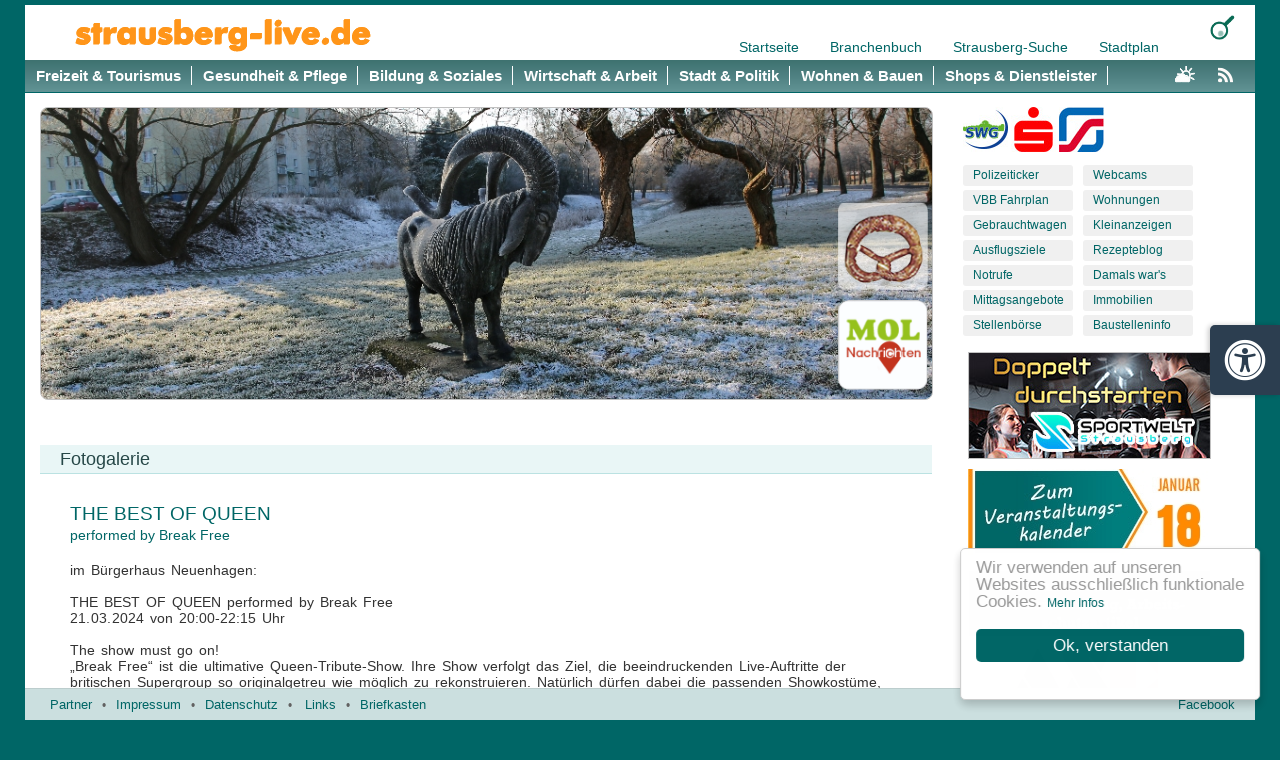

--- FILE ---
content_type: text/html; charset=UTF-8
request_url: https://www.strausberg-live.de/fotogalerie.php?id=93147
body_size: 7189
content:
﻿<!DOCTYPE HTML>
<html>
<head>

<meta charset='utf-8' />
<meta NAME='revisit-after' CONTENT='1 days'>
<meta NAME='ROBOTS' CONTENT='INDEX, FOLLOW'>
<meta name="keywords" content="strausberg,immobilien,kleinanzeigen,kalender,wohnungsangebote,mittagsangebote,feste,wohnungen strausberg,polizeimeldungen,polizeiticker,baustellen,dienstleistung,veranastaltung,arztsuche,veranastaltungen,partys,konzerte,service,webcam,freizeit" />
<meta name="description" content="Strausberg-live ist das Internetmagazin der Region um Strausberg / Informationen über Veranstaltungen, Termine, Fotoberichte aus Kultur, Sport, Politik und Wirtschaft, seit 2002">
<meta NAME='Content-Language' content='German,de'>
<meta NAME='author' content='dietger krause'>
<link rel='alternate' type='application/rss+xml' title='die letzten 20 News aus Strausberg' href='rss' />
<meta content="width=device-width, initial-scale=1, maximum-scale=1, user-scalable=no" name="viewport">
<meta name="apple-mobile-web-app-capable" content="yes">
<meta name="mobile-web-app-capable" content="yes">
﻿﻿  


<link rel='stylesheet' type='text/css' href='css/bootstrap.min.css'>
<link rel='stylesheet' type='text/css' href='css/style.css'>
<link rel='stylesheet' type='text/css' href='css/menu.css'>
<link rel='shortcut icon' href='images/favicon.ico' type='image/x-icon'>

<title>THE BEST OF QUEEN - 21.03.2024  | Fotogalerie </title>
<script src="https://ajax.googleapis.com/ajax/libs/jquery/1.7/jquery.js"></script>
  <script src="flash/flowplayer.min.js"></script>
<meta name="apple-mobile-web-app-capable" content="yes" />
<link rel="apple-touch-icon" sizes="57x57" href="images/apple-icon-57x57.png">
<link rel="apple-touch-icon" sizes="60x60" href="images/apple-icon-60x60.png">
<link rel="apple-touch-icon" sizes="72x72" href="images/apple-icon-72x72.png">
<link rel="apple-touch-icon" sizes="76x76" href="images/apple-icon-76x76.png">
<link rel="apple-touch-icon" sizes="114x114" href="images/apple-icon-114x114.png">
<link rel="apple-touch-icon" sizes="120x120" href="images/apple-icon-120x120.png">
<link rel="apple-touch-icon" sizes="144x144" href="images/apple-icon-144x144.png">
<link rel="apple-touch-icon" sizes="152x152" href="images/apple-icon-152x152.png">
<link rel="apple-touch-icon" sizes="180x180" href="images/apple-icon-180x180.png">
<link rel="icon" type="image/png" sizes="192x192"  href="images/android-icon-192x192.png">
<link rel="icon" type="image/png" sizes="32x32" href="images/favicon-32x32.png">
<link rel="icon" type="image/png" sizes="96x96" href="images/favicon-96x96.png">
<link rel="icon" type="image/png" sizes="16x16" href="images/favicon-16x16.png">
<meta name="msapplication-TileImage" content="images/ms-icon-144x144.png">
<script language="javascript" src="intern/js/navilayer.js"></script>
<script language="javascript" src="intern/js/scripts.js"></script>
<script src="intern/js/jquery-3.2.1.min.js"></script>
</head>
<body>

<div class="container-fluid">
<!---Container--->
<div class="container">

	<a href='intern/login.php' target='editfenster'>
		<img border='0' src='images/leer.gif' width='30' style='position:absolute; top:0;left:0;z-index:1;'>
	</a>

<div id='shadowdiv' onclick='dark_off();' onfocus='dark_off();'></div>
  <div id='fvalues' name='fvalues'></div>

	<div class='row row1'>
		<div id='lay1'>
					<div id='suche' style=''><a onclick="searchlayer_off();" ontouchend="searchlayer_off();">
					  <img id='closer' border='0' src='images/close-small.jpg' height='15' align='right' style='margin:10px 10px 0 0; float:right; BACKGROUND:#fff;'></a>
    					<form name='form6' method='post' action='suche.php'>
        					<div id='searchform' style='margin:60px 0 20px 30px;'>
        	                    <div style='display:inline-block; vertical-align: bottom;'>
        							<input name='suchwort' id='suchwort' class='suchfeld round3' autocomplete='off' size='20'>
        							<input type='hidden' name='suche' value='1'>
        						</div>
        	                    <div style='display:inline-block; vertical-align: bottom;'>
        	                    	<input type='submit' value='suche' id='suche_submit' class='round3' onclick="return chk_empty();">
        						</div>
        					</div>
    					</form>
					</div>
                    <div style='float:right; vertical-align: bottom; height:25px;width:25px; margin-right:30px;' align='right'>
                 	   <a onclick="searchlayer_on();" ><img border='0' id='lupe' src='images/lupe.png' height='25' style='' onclick="searchlayer_on();" alt='suchen' title='suchen'></a>
		            </div>
				    <div id='toplinks' style>
						<a href='./' class='gruen2'>
							Startseite
						</a>
						<a href='branchen-suche.php' class='gruen2'>
							Branchenbuch
						</a>
						<a href='http://www.strausberg-suche.de' class='gruen2' target='_blank'>
							Strausberg-Suche
						</a>
						<a href='stadtplan.php' class='gruen2'>
							Stadtplan
						</a>
					</div><div style='clear:both;'></div>
				<a href='./'  ><img id='overpic_top' src='images/sl-schriftzug.png'></a>
			</div><div style='clear:both;'></div>
		</div>
<div id='menupush' class='row' >
		<nav class='navcontainer'>
			<div class='topnav' id='myTopnav'>
				<input type='hidden' id='act_span' value=''>
		        <a id='firstmenu' href='freizeit.htm' class='topl'>
				<span id='_frs' name='_frs'  class='navi_inactive'>Freizeit & Tourismus</span></a>
	            <a href='gesund.htm'  class='topl'>
				<span id='_ges' name='_ges'  class='navi_inactive'>Gesundheit & Pflege</span></a>
	            <a href='bildung.htm'  class='topl'>
				<span id='_bis' name='_bis'  class='navi_inactive'>Bildung & Soziales</span></a>
	            <a href='wirtschaft.htm'  class='topl'>
				<span id='_wis' name='_wis'  class='navi_inactive'>Wirtschaft & Arbeit</span></a>
	            <a href='stadt.htm'  class='topl'>
				<span id='_sts' name='_sts'  class='navi_inactive'>Stadt & Politik</span></a>
	            <a href='wohnen.htm'  class='topl'>
				<span id='_wos' name='_wos'  class='navi_inactive'>Wohnen & Bauen</span></a>
	            <a href='shops.htm'  class='topl'>
				<span id='_sss' name='_sss'  class='navi_inactive'>Shops & Dienstleister</span></a>
				<a id='rss' href='rss/' target='_blank' title='RSS Feed der letzten 20 Events' alt='RSS Feed der letzten 20 Events'>
					<img border='0' src='images/rss_orange.png'  style='' alt='RSS Feed der letzten 20 Events'>
				</a>
				<a id='wetter' target='_blank' href='http://www.donnerwetter.de/wetter/strausberg/DE24678.html' alt='Wetter in Strausberg'  title='Wetter in Strausberg'>
					<img border='0' src='images/wetter_klein.png'  alt='Wetter in Strausberg' title='Wetter in Strausberg' style=''>
				</a>
				<a id='mobilesmenu' class='icon' onclick='myFunction()' style='cursor:pointer;'>&#9776;</a>
			</div>
		</nav>
		<div id='hidemenu'  onclick='myFunction()'><p></p></div>
</div>
			<div id="headerrow" class="row">

				<div id="headimagewrapper" class="col-sm-9 col-md-8 col-lg-9"><img src="intern/kopfbild/bilder/412_01 WidderZ.jpg" style="border:solid 1px #c1c1c1;; width:100%;"
				border="0" class="r8" title="" alt="" title=""></a>
				    <a href='rezepte-blog.php'><img id='mittagsangebote_bild' src='images/brezen.png' width='90' border='0' alt='Rezepte-Blog' title='Rezepte-Blog'></a> <a href='https://mol-nachrichten.de' target='_blank'><img id='mol_nachrichten_bild' src='https://mol-nachrichten.de/images/apple-touch-icon.png' width='90' border='0' alt='MOL-Nachrichten | Neues Internetportal für Märkisch-Oderland'></a>
				</div>
            <div id='teaser'  class='col-sm-3 col-md-4 col-lg-3'>
					<div id='sponsoren'>
						<a target='_blank' href='https://www.swg-strausberg.de/' title='Strausberger Wohnungsbaugesellschaft'>
						<img src='images/sponsor_swg.jpg'></a>
						<a target='_blank' href='https://www.sparkasse-mol.de/' title='Sparkasse MOL' shape='rect'>
						<img src='images/sponsor_sparkasse.jpg'></a>
						<a target='_blank' href='https://www.stadtwerke-strausberg.de/' title='Stadtwerke Strausberg'>
						<img src='images/sponsor_ssg.jpg'></a>
					</div>
<div class='drittel'>
	<div id='spezial_titel' style='padding-left:10px;'></div>
	<div style='display:inline-block;text-align:right;width:235px;'></div><div style='clear:both;'></div>
    <div class='infobox' id='infobox1' style='width:115px; float:left; '>

	       <div class='infobox_text'><a class='gruen1' href='polizeiticker.php'>Polizeiticker</a></div>

	       <div class='infobox_text'><a class='gruen1' href='https://www.vbb.de/' target='_blank'>VBB Fahrplan</a></div>

	     	<div class='infobox_text'><a class='gruen1' href='gebrauchtwagen.php'>Gebrauchtwagen</a></div>

            <div class='infobox_text'><a class='gruen1' href='ausflugsziele.htm' title='Ausflugsziele ab Strausberg'>
			Ausflugsziele</a></div>

            <div class='infobox_text'><a class='gruen1' href='notrufe.htm'>Notrufe</a></div>

            <div class='infobox_text'><a class='gruen1' href='mittagsangebote.php'>Mittagsangebote</a></div>

            <div class='infobox_text'><a class='gruen1' href='stellenboerse.php'>Stellenbörse</a></div>
        </div>
        <div class='infobox' style='width:115px; float:left;'>

            <div class='infobox_text'><a class='gruen1' href='webcam.php'>Webcams</a></div>

            <div class='infobox_text'><a class='gruen1' href='wohnen.php'>Wohnungen</a></div>

            <div class='infobox_text'><a class='gruen1' href='kleinanzeigen.php'>Kleinanzeigen</a></div>

            <div class='infobox_text'><!--<a class='gruen1' href='reisen.htm'>Reisen</a>--><a class='gruen1' href='rezepte-blog.php'>Rezepteblog</a></div>

            <div class='infobox_text'><a class='gruen1' href='damals-wars.php' title='Strausberger Geschichte'>Damals war's</a></div>

            <div class='infobox_text'><a class='gruen1' href='immobilien.php'>Immobilien</a></div>

            <div class='infobox_text'><a class='gruen1' href='baustellen.htm'>Baustelleninfo</a></div>
		</div><div style='clear:left'></div>
</div>
					<div id='teaserdiv' style=''>
						<a href='http://www.sportwelt-strausberg.de/' target='_blank' ><img src='intern/teaserbild/bilder/20_sportwelt_2021-04-12.jpg' style='border:solid 1px #c1c1c1; ' border='0'></a>
					</div>
					<div id='kalenderdiv' title='zum Veranstaltungskalender' style='position:relative;'>
						<a href='eventkalender.php' style='text-decoration:none;'>
						<img src='content/image.php' style='position:relative;'>
                        </a>
					</div>
			</div>
</div>
			<div style='clear:both;'></div>
			<div id='teasekalenrow' class='row'>
				<div id='respstuff'>
					
					<div id='teaserdiv' style=''>
						<a href='http://www.sportwelt-strausberg.de/' target='_blank' ><img src='intern/teaserbild/bilder/20_sportwelt_2021-04-12.jpg' style='border:solid 1px #c1c1c1; ' border='0'></a>
					</div>
					
					<div id='kalenderdiv' title='zum Veranstaltungskalender' style='position:relative;'>
						<a href='eventkalender.php' style='text-decoration:none;'>
						<img src='content/image.php' style='position:relative;'>
                        </a>
					</div>
				</div>
			</div>

			<div id='inhalt' class='row'><div id='centrum'><div style='clear:both;'></div><style>@media screen and (min-width: 1200px){ #werbung	{ margin-top:45px;  }}</style>

  <div class='fotogalerie-titel seiten-titel' style='float:none;'>
    Fotogalerie
  </div>
<div  id='kol-volle'>


	<div class='newsgalerie-titel' style='padding:10px 30px 0 30px;font-size:1.6em;'>THE BEST OF QUEEN </div>

    <div class='newsgalerie-titel' style='padding:5px 30px 10px 30px;font-size:14px;'>performed by Break Free</div>
          <div class='masstext' style='padding:10px 50px 10px 30px;'> im Bürgerhaus Neuenhagen:<br />
<br />
THE BEST OF QUEEN performed by Break Free<br />
21. 03. 2024 von 20:00-22:15 Uhr<br />
<br />
The show must go on!<br />
„Break Free“ ist die ultimative Queen-Tribute-Show. Ihre Show verfolgt das Ziel, die beeindruckenden Live-Auftritte der britischen Supergroup so originalgetreu wie möglich zu rekonstruieren. Natürlich dürfen dabei die passenden Showkostüme, ausladende Brian-MayGitarrensoli und die Extravaganza eines Freddie Mercury nicht fehlen. Dafür haben sich die vier Musiker von „Break Free“ über Jahre bis in die kleinsten Details eingearbeitet. Herausgekommen ist eine beeindruckende Live-Show höchster Qualität, die durch<br />
mitreißende Spielfreude ihre Zuschauer europaweit begeistert. Mit Giuseppe Malinconico hat die italienische Band einen erstklassigen Sänger, der zweifelsohne zu den absoluten Freddie-Mercury-Top-Interpreten Europas gehört. Auch mehr als 30 Jahre nach dem tragischen Tod ihres Sängers und Frontmanns Freddie Mercury bleiben die großartigen Songs von Queen durch „Break Free“ unsterblich. Mit dem Titel ihrer Deutschland-Tournee „The Best Of Queen“ versprechen sie nicht zuviel: Ihr Repertoire umfasst die besten Songs des Queen-Katalogs, darunter die Radiohits „I want it all“ und „Radio Gaga“, das opernhafte „Bohemian Rhapsody“, gefühlvolle Balladen wie „Love of my Life“ und „Somebody to love“, den namensgebenden Song „I want to break free“ sowie die Stadionkracher „We will rock you“ und „We are the champions“. Natürlich darf  Freddies letzter großer Wurf „The show must go on“ nicht fehlen. <br />
<br />
Eine wunderbare Gelegenheit in die Welt der faszinierendsten Rockband der Geschichte einzutauchen!<br />
<br />
Veranstalter: Konzertagentur Piekert</div><div style='padding:20px 50px 10px 30px; font-size:1.3em;'>
		  		 Mehr Informationen unter: <a href='https://www.buergerhaus-neuenhagen.de/veranstaltungen/index.php' target='_new'>https://www.buergerhaus-neuenhagen.de/veranstaltungen/index.php...</a>
			  </div>
		  <div style='padding:10px 20px 20px 20px;'><div class='gallery' align='center' style='padding:4px; float:left;'><a onclick="showImage('2024/24-03-21nhg',1); getOffset('b1');" style='cursor:pointer;'><img src='berichte/2024/24-03-21nhg/1k.jpg' border='1' style='border-color:#919191;margin:0 0 4px 2px;' height='135' id='b1'></a><p align='left'>
					 </div><div class='gallery' align='center' style='padding:4px; float:left;'><a onclick="showImage('2024/24-03-21nhg',2); getOffset('b2');" style='cursor:pointer;'><img src='berichte/2024/24-03-21nhg/2k.jpg' border='1' style='border-color:#919191;margin:0 0 4px 2px;' height='135' id='b2'></a><p align='left'>
					 </div><div class='gallery' align='center' style='padding:4px; float:left;'><a onclick="showImage('2024/24-03-21nhg',3); getOffset('b3');" style='cursor:pointer;'><img src='berichte/2024/24-03-21nhg/3k.jpg' border='1' style='border-color:#919191;margin:0 0 4px 2px;' height='135' id='b3'></a><p align='left'>
					 </div><div class='gallery' align='center' style='padding:4px; float:left;'><a onclick="showImage('2024/24-03-21nhg',4); getOffset('b4');" style='cursor:pointer;'><img src='berichte/2024/24-03-21nhg/4k.jpg' border='1' style='border-color:#919191;margin:0 0 4px 2px;' height='135' id='b4'></a><p align='left'>
					 </div><div class='gallery' align='center' style='padding:4px; float:left;'><a onclick="showImage('2024/24-03-21nhg',5); getOffset('b5');" style='cursor:pointer;'><img src='berichte/2024/24-03-21nhg/5k.jpg' border='1' style='border-color:#919191;margin:0 0 4px 2px;' height='135' id='b5'></a><p align='left'>
					 </div><div class='gallery' align='center' style='padding:4px; float:left;'><a onclick="showImage('2024/24-03-21nhg',6); getOffset('b6');" style='cursor:pointer;'><img src='berichte/2024/24-03-21nhg/6k.jpg' border='1' style='border-color:#919191;margin:0 0 4px 2px;' height='135' id='b6'></a><p align='left'>
					 </div><div class='gallery' align='center' style='padding:4px; float:left;'><a onclick="showImage('2024/24-03-21nhg',7); getOffset('b7');" style='cursor:pointer;'><img src='berichte/2024/24-03-21nhg/7k.jpg' border='1' style='border-color:#919191;margin:0 0 4px 2px;' height='135' id='b7'></a><p align='left'>
					 </div><div class='gallery' align='center' style='padding:4px; float:left;'><a onclick="showImage('2024/24-03-21nhg',8); getOffset('b8');" style='cursor:pointer;'><img src='berichte/2024/24-03-21nhg/8k.jpg' border='1' style='border-color:#919191;margin:0 0 4px 2px;' height='135' id='b8'></a><p align='left'>
					 </div><div class='gallery' align='center' style='padding:4px; float:left;'><a onclick="showImage('2024/24-03-21nhg',9); getOffset('b9');" style='cursor:pointer;'><img src='berichte/2024/24-03-21nhg/9k.jpg' border='1' style='border-color:#919191;margin:0 0 4px 2px;' height='135' id='b9'></a><p align='left'>
					 </div><div class='gallery' align='center' style='padding:4px; float:left;'><a onclick="showImage('2024/24-03-21nhg',10); getOffset('b10');" style='cursor:pointer;'><img src='berichte/2024/24-03-21nhg/10k.jpg' border='1' style='border-color:#919191;margin:0 0 4px 2px;' height='135' id='b10'></a><p align='left'>
					 </div><div class='gallery' align='center' style='padding:4px; float:left;'><a onclick="showImage('2024/24-03-21nhg',11); getOffset('b11');" style='cursor:pointer;'><img src='berichte/2024/24-03-21nhg/11k.jpg' border='1' style='border-color:#919191;margin:0 0 4px 2px;' height='135' id='b11'></a><p align='left'>
					 </div><div class='gallery' align='center' style='padding:4px; float:left;'><a onclick="showImage('2024/24-03-21nhg',12); getOffset('b12');" style='cursor:pointer;'><img src='berichte/2024/24-03-21nhg/12k.jpg' border='1' style='border-color:#919191;margin:0 0 4px 2px;' height='135' id='b12'></a><p align='left'>
					 </div><div class='gallery' align='center' style='padding:4px; float:left;'><a onclick="showImage('2024/24-03-21nhg',13); getOffset('b13');" style='cursor:pointer;'><img src='berichte/2024/24-03-21nhg/13k.jpg' border='1' style='border-color:#919191;margin:0 0 4px 2px;' height='135' id='b13'></a><p align='left'>
					 </div><div class='gallery' align='center' style='padding:4px; float:left;'><a onclick="showImage('2024/24-03-21nhg',14); getOffset('b14');" style='cursor:pointer;'><img src='berichte/2024/24-03-21nhg/14k.jpg' border='1' style='border-color:#919191;margin:0 0 4px 2px;' height='135' id='b14'></a><p align='left'>
					 </div><div class='gallery' align='center' style='padding:4px; float:left;'><a onclick="showImage('2024/24-03-21nhg',15); getOffset('b15');" style='cursor:pointer;'><img src='berichte/2024/24-03-21nhg/15k.jpg' border='1' style='border-color:#919191;margin:0 0 4px 2px;' height='135' id='b15'></a><p align='left'>
					 </div><div class='gallery' align='center' style='padding:4px; float:left;'><a onclick="showImage('2024/24-03-21nhg',16); getOffset('b16');" style='cursor:pointer;'><img src='berichte/2024/24-03-21nhg/16k.jpg' border='1' style='border-color:#919191;margin:0 0 4px 2px;' height='135' id='b16'></a><p align='left'>
					 </div><div class='gallery' align='center' style='padding:4px; float:left;'><a onclick="showImage('2024/24-03-21nhg',17); getOffset('b17');" style='cursor:pointer;'><img src='berichte/2024/24-03-21nhg/17k.jpg' border='1' style='border-color:#919191;margin:0 0 4px 2px;' height='135' id='b17'></a><p align='left'>
					 </div><div class='gallery' align='center' style='padding:4px; float:left;'><a onclick="showImage('2024/24-03-21nhg',18); getOffset('b18');" style='cursor:pointer;'><img src='berichte/2024/24-03-21nhg/18k.jpg' border='1' style='border-color:#919191;margin:0 0 4px 2px;' height='135' id='b18'></a><p align='left'>
					 </div><div class='gallery' align='center' style='padding:4px; float:left;'><a onclick="showImage('2024/24-03-21nhg',19); getOffset('b19');" style='cursor:pointer;'><img src='berichte/2024/24-03-21nhg/19k.jpg' border='1' style='border-color:#919191;margin:0 0 4px 2px;' height='135' id='b19'></a><p align='left'>
					 </div><div class='gallery' align='center' style='padding:4px; float:left;'><a onclick="showImage('2024/24-03-21nhg',20); getOffset('b20');" style='cursor:pointer;'><img src='berichte/2024/24-03-21nhg/20k.jpg' border='1' style='border-color:#919191;margin:0 0 4px 2px;' height='135' id='b20'></a><p align='left'>
					 </div><div class='gallery' align='center' style='padding:4px; float:left;'><a onclick="showImage('2024/24-03-21nhg',21); getOffset('b21');" style='cursor:pointer;'><img src='berichte/2024/24-03-21nhg/21k.jpg' border='1' style='border-color:#919191;margin:0 0 4px 2px;' height='135' id='b21'></a><p align='left'>
					 </div><div class='gallery' align='center' style='padding:4px; float:left;'><a onclick="showImage('2024/24-03-21nhg',22); getOffset('b22');" style='cursor:pointer;'><img src='berichte/2024/24-03-21nhg/22k.jpg' border='1' style='border-color:#919191;margin:0 0 4px 2px;' height='135' id='b22'></a><p align='left'>
					 </div><div class='gallery' align='center' style='padding:4px; float:left;'><a onclick="showImage('2024/24-03-21nhg',23); getOffset('b23');" style='cursor:pointer;'><img src='berichte/2024/24-03-21nhg/23k.jpg' border='1' style='border-color:#919191;margin:0 0 4px 2px;' height='135' id='b23'></a><p align='left'>
					 </div><div class='gallery' align='center' style='padding:4px; float:left;'><a onclick="showImage('2024/24-03-21nhg',24); getOffset('b24');" style='cursor:pointer;'><img src='berichte/2024/24-03-21nhg/24k.jpg' border='1' style='border-color:#919191;margin:0 0 4px 2px;' height='135' id='b24'></a><p align='left'>
					 </div><div class='gallery' align='center' style='padding:4px; float:left;'><a onclick="showImage('2024/24-03-21nhg',25); getOffset('b25');" style='cursor:pointer;'><img src='berichte/2024/24-03-21nhg/25k.jpg' border='1' style='border-color:#919191;margin:0 0 4px 2px;' height='135' id='b25'></a><p align='left'>
					 </div><div class='gallery' align='center' style='padding:4px; float:left;'><a onclick="showImage('2024/24-03-21nhg',26); getOffset('b26');" style='cursor:pointer;'><img src='berichte/2024/24-03-21nhg/26k.jpg' border='1' style='border-color:#919191;margin:0 0 4px 2px;' height='135' id='b26'></a><p align='left'>
					 </div><div class='gallery' align='center' style='padding:4px; float:left;'><a onclick="showImage('2024/24-03-21nhg',27); getOffset('b27');" style='cursor:pointer;'><img src='berichte/2024/24-03-21nhg/27k.jpg' border='1' style='border-color:#919191;margin:0 0 4px 2px;' height='135' id='b27'></a><p align='left'>
					 </div><div class='gallery' align='center' style='padding:4px; float:left;'><a onclick="showImage('2024/24-03-21nhg',28); getOffset('b28');" style='cursor:pointer;'><img src='berichte/2024/24-03-21nhg/28k.jpg' border='1' style='border-color:#919191;margin:0 0 4px 2px;' height='135' id='b28'></a><p align='left'>
					 </div><div class='gallery' align='center' style='padding:4px; float:left;'><a onclick="showImage('2024/24-03-21nhg',29); getOffset('b29');" style='cursor:pointer;'><img src='berichte/2024/24-03-21nhg/29k.jpg' border='1' style='border-color:#919191;margin:0 0 4px 2px;' height='135' id='b29'></a><p align='left'>
					 </div><div class='gallery' align='center' style='padding:4px; float:left;'><a onclick="showImage('2024/24-03-21nhg',30); getOffset('b30');" style='cursor:pointer;'><img src='berichte/2024/24-03-21nhg/30k.jpg' border='1' style='border-color:#919191;margin:0 0 4px 2px;' height='135' id='b30'></a><p align='left'>
					 </div><div class='gallery' align='center' style='padding:4px; float:left;'><a onclick="showImage('2024/24-03-21nhg',31); getOffset('b31');" style='cursor:pointer;'><img src='berichte/2024/24-03-21nhg/31k.jpg' border='1' style='border-color:#919191;margin:0 0 4px 2px;' height='135' id='b31'></a><p align='left'>
					 </div><div class='gallery' align='center' style='padding:4px; float:left;'><a onclick="showImage('2024/24-03-21nhg',32); getOffset('b32');" style='cursor:pointer;'><img src='berichte/2024/24-03-21nhg/32k.jpg' border='1' style='border-color:#919191;margin:0 0 4px 2px;' height='135' id='b32'></a><p align='left'>
					 </div><div class='gallery' align='center' style='padding:4px; float:left;'><a onclick="showImage('2024/24-03-21nhg',33); getOffset('b33');" style='cursor:pointer;'><img src='berichte/2024/24-03-21nhg/33k.jpg' border='1' style='border-color:#919191;margin:0 0 4px 2px;' height='135' id='b33'></a><p align='left'>
					 </div><div class='gallery' align='center' style='padding:4px; float:left;'><a onclick="showImage('2024/24-03-21nhg',34); getOffset('b34');" style='cursor:pointer;'><img src='berichte/2024/24-03-21nhg/34k.jpg' border='1' style='border-color:#919191;margin:0 0 4px 2px;' height='135' id='b34'></a><p align='left'>
					 </div><div class='gallery' align='center' style='padding:4px; float:left;'><a onclick="showImage('2024/24-03-21nhg',35); getOffset('b35');" style='cursor:pointer;'><img src='berichte/2024/24-03-21nhg/35k.jpg' border='1' style='border-color:#919191;margin:0 0 4px 2px;' height='135' id='b35'></a><p align='left'>
					 </div><div class='gallery' align='center' style='padding:4px; float:left;'><a onclick="showImage('2024/24-03-21nhg',36); getOffset('b36');" style='cursor:pointer;'><img src='berichte/2024/24-03-21nhg/36k.jpg' border='1' style='border-color:#919191;margin:0 0 4px 2px;' height='135' id='b36'></a><p align='left'>
					 </div><div class='gallery' align='center' style='padding:4px; float:left;'><a onclick="showImage('2024/24-03-21nhg',37); getOffset('b37');" style='cursor:pointer;'><img src='berichte/2024/24-03-21nhg/37k.jpg' border='1' style='border-color:#919191;margin:0 0 4px 2px;' height='135' id='b37'></a><p align='left'>
					 </div><div class='gallery' align='center' style='padding:4px; float:left;'><a onclick="showImage('2024/24-03-21nhg',38); getOffset('b38');" style='cursor:pointer;'><img src='berichte/2024/24-03-21nhg/38k.jpg' border='1' style='border-color:#919191;margin:0 0 4px 2px;' height='135' id='b38'></a><p align='left'>
					 </div><div class='gallery' align='center' style='padding:4px; float:left;'><a onclick="showImage('2024/24-03-21nhg',39); getOffset('b39');" style='cursor:pointer;'><img src='berichte/2024/24-03-21nhg/39k.jpg' border='1' style='border-color:#919191;margin:0 0 4px 2px;' height='135' id='b39'></a><p align='left'>
					 </div><div class='gallery' align='center' style='padding:4px; float:left;'><a onclick="showImage('2024/24-03-21nhg',40); getOffset('b40');" style='cursor:pointer;'><img src='berichte/2024/24-03-21nhg/40k.jpg' border='1' style='border-color:#919191;margin:0 0 4px 2px;' height='135' id='b40'></a><p align='left'>
					 </div><div class='gallery' align='center' style='padding:4px; float:left;'><a onclick="showImage('2024/24-03-21nhg',41); getOffset('b41');" style='cursor:pointer;'><img src='berichte/2024/24-03-21nhg/41k.jpg' border='1' style='border-color:#919191;margin:0 0 4px 2px;' height='135' id='b41'></a><p align='left'>
					 </div><div class='gallery' align='center' style='padding:4px; float:left;'><a onclick="showImage('2024/24-03-21nhg',42); getOffset('b42');" style='cursor:pointer;'><img src='berichte/2024/24-03-21nhg/42k.jpg' border='1' style='border-color:#919191;margin:0 0 4px 2px;' height='135' id='b42'></a><p align='left'>
					 </div><div class='gallery' align='center' style='padding:4px; float:left;'><a onclick="showImage('2024/24-03-21nhg',43); getOffset('b43');" style='cursor:pointer;'><img src='berichte/2024/24-03-21nhg/43k.jpg' border='1' style='border-color:#919191;margin:0 0 4px 2px;' height='135' id='b43'></a><p align='left'>
					 </div><div class='gallery' align='center' style='padding:4px; float:left;'><a onclick="showImage('2024/24-03-21nhg',44); getOffset('b44');" style='cursor:pointer;'><img src='berichte/2024/24-03-21nhg/44k.jpg' border='1' style='border-color:#919191;margin:0 0 4px 2px;' height='135' id='b44'></a><p align='left'>
					 </div><div class='gallery' align='center' style='padding:4px; float:left;'><a onclick="showImage('2024/24-03-21nhg',45); getOffset('b45');" style='cursor:pointer;'><img src='berichte/2024/24-03-21nhg/45k.jpg' border='1' style='border-color:#919191;margin:0 0 4px 2px;' height='135' id='b45'></a><p align='left'>
					 </div><div class='gallery' align='center' style='padding:4px; float:left;'><a onclick="showImage('2024/24-03-21nhg',46); getOffset('b46');" style='cursor:pointer;'><img src='berichte/2024/24-03-21nhg/46k.jpg' border='1' style='border-color:#919191;margin:0 0 4px 2px;' height='135' id='b46'></a><p align='left'>
					 </div><div class='gallery' align='center' style='padding:4px; float:left;'><a onclick="showImage('2024/24-03-21nhg',47); getOffset('b47');" style='cursor:pointer;'><img src='berichte/2024/24-03-21nhg/47k.jpg' border='1' style='border-color:#919191;margin:0 0 4px 2px;' height='135' id='b47'></a><p align='left'>
					 </div><div class='gallery' align='center' style='padding:4px; float:left;'><a onclick="showImage('2024/24-03-21nhg',48); getOffset('b48');" style='cursor:pointer;'><img src='berichte/2024/24-03-21nhg/48k.jpg' border='1' style='border-color:#919191;margin:0 0 4px 2px;' height='135' id='b48'></a><p align='left'>
					 </div><div class='gallery' align='center' style='padding:4px; float:left;'><a onclick="showImage('2024/24-03-21nhg',49); getOffset('b49');" style='cursor:pointer;'><img src='berichte/2024/24-03-21nhg/49k.jpg' border='1' style='border-color:#919191;margin:0 0 4px 2px;' height='135' id='b49'></a><p align='left'>
					 </div><div class='gallery' align='center' style='padding:4px; float:left;'><a onclick="showImage('2024/24-03-21nhg',50); getOffset('b50');" style='cursor:pointer;'><img src='berichte/2024/24-03-21nhg/50k.jpg' border='1' style='border-color:#919191;margin:0 0 4px 2px;' height='135' id='b50'></a><p align='left'>
					 </div><div class='gallery' align='center' style='padding:4px; float:left;'><a onclick="showImage('2024/24-03-21nhg',51); getOffset('b51');" style='cursor:pointer;'><img src='berichte/2024/24-03-21nhg/51k.jpg' border='1' style='border-color:#919191;margin:0 0 4px 2px;' height='135' id='b51'></a><p align='left'>
					 </div><div class='gallery' align='center' style='padding:4px; float:left;'><a onclick="showImage('2024/24-03-21nhg',52); getOffset('b52');" style='cursor:pointer;'><img src='berichte/2024/24-03-21nhg/52k.jpg' border='1' style='border-color:#919191;margin:0 0 4px 2px;' height='135' id='b52'></a><p align='left'>
					 </div><div class='gallery' align='center' style='padding:4px; float:left;'><a onclick="showImage('2024/24-03-21nhg',53); getOffset('b53');" style='cursor:pointer;'><img src='berichte/2024/24-03-21nhg/53k.jpg' border='1' style='border-color:#919191;margin:0 0 4px 2px;' height='135' id='b53'></a><p align='left'>
					 </div><div class='gallery' align='center' style='padding:4px; float:left;'><a onclick="showImage('2024/24-03-21nhg',54); getOffset('b54');" style='cursor:pointer;'><img src='berichte/2024/24-03-21nhg/54k.jpg' border='1' style='border-color:#919191;margin:0 0 4px 2px;' height='135' id='b54'></a><p align='left'>
					 </div><div class='gallery' align='center' style='padding:4px; float:left;'><a onclick="showImage('2024/24-03-21nhg',55); getOffset('b55');" style='cursor:pointer;'><img src='berichte/2024/24-03-21nhg/55k.jpg' border='1' style='border-color:#919191;margin:0 0 4px 2px;' height='135' id='b55'></a><p align='left'>
					 </div><div class='gallery' align='center' style='padding:4px; float:left;'><a onclick="showImage('2024/24-03-21nhg',56); getOffset('b56');" style='cursor:pointer;'><img src='berichte/2024/24-03-21nhg/56k.jpg' border='1' style='border-color:#919191;margin:0 0 4px 2px;' height='135' id='b56'></a><p align='left'>
					 </div><div class='gallery' align='center' style='padding:4px; float:left;'><a onclick="showImage('2024/24-03-21nhg',57); getOffset('b57');" style='cursor:pointer;'><img src='berichte/2024/24-03-21nhg/57k.jpg' border='1' style='border-color:#919191;margin:0 0 4px 2px;' height='135' id='b57'></a><p align='left'>
					 </div><div class='gallery' align='center' style='padding:4px; float:left;'><a onclick="showImage('2024/24-03-21nhg',58); getOffset('b58');" style='cursor:pointer;'><img src='berichte/2024/24-03-21nhg/58k.jpg' border='1' style='border-color:#919191;margin:0 0 4px 2px;' height='135' id='b58'></a><p align='left'>
					 </div><div class='gallery' align='center' style='padding:4px; float:left;'><a onclick="showImage('2024/24-03-21nhg',59); getOffset('b59');" style='cursor:pointer;'><img src='berichte/2024/24-03-21nhg/59k.jpg' border='1' style='border-color:#919191;margin:0 0 4px 2px;' height='135' id='b59'></a><p align='left'>
					 </div><div class='gallery' align='center' style='padding:4px; float:left;'><a onclick="showImage('2024/24-03-21nhg',60); getOffset('b60');" style='cursor:pointer;'><img src='berichte/2024/24-03-21nhg/60k.jpg' border='1' style='border-color:#919191;margin:0 0 4px 2px;' height='135' id='b60'></a><p align='left'>
					 </div><div class='gallery' align='center' style='padding:4px; float:left;'><a onclick="showImage('2024/24-03-21nhg',61); getOffset('b61');" style='cursor:pointer;'><img src='berichte/2024/24-03-21nhg/61k.jpg' border='1' style='border-color:#919191;margin:0 0 4px 2px;' height='135' id='b61'></a><p align='left'>
					 </div><div class='gallery' align='center' style='padding:4px; float:left;'><a onclick="showImage('2024/24-03-21nhg',62); getOffset('b62');" style='cursor:pointer;'><img src='berichte/2024/24-03-21nhg/62k.jpg' border='1' style='border-color:#919191;margin:0 0 4px 2px;' height='135' id='b62'></a><p align='left'>
					 </div><div class='gallery' align='center' style='padding:4px; float:left;'><a onclick="showImage('2024/24-03-21nhg',63); getOffset('b63');" style='cursor:pointer;'><img src='berichte/2024/24-03-21nhg/63k.jpg' border='1' style='border-color:#919191;margin:0 0 4px 2px;' height='135' id='b63'></a><p align='left'>
					 </div>
			  <div style='clear:both;'></div>
		  </div>






		  <div>
	              <div class='news-titel' style='padding:0 50px 0 50px;'>
				  <hr class='hr100pr'>
		                <div style='padding-left:30px;display:inline-block;width:400px;'>Wann: 21.03.2024 - 20:00 Uhr<br><br> Bürgerhaus, Hauptstraße 2,<br>Neuenhagen
						<br>
						<br>
		               </div>
		               <div style='padding-left:30px;display:inline-block;max-width:350px;vertical-align:top;'>Veranstalter bzw. Veranstaltungsort:<br><a href='http://www.buergerhaus-neuenhagen.de' target='_new'> Bürgerhaus Neuenhagen</a><br><br>Hauptstr. 2 
15366 Neuenhagen bei Berlin<br><br>Tel.: 03342  / 157 88 22<br><br><br>
						<div style='font-size:1.3em;'><a href='galerie-archivliste.php?nutzer_id=10640&l=0'>&raquo; Weitere Artikel des Veranstalters</a><br><br></div>
					   </div>

					<hr class='hr100pr'>
					</div>
					<div style='clear:both;'></div>
	        	</div>

		      <div style='padding-left:40px;'>
		        <a href='' class='hgrau'>&raquo; zurück zur Übersicht</a>
		      </div>
		    <div style='padding:20px 0 30px 0;' align='center'>
		          <div style='display:inline-block; width:110px; margin:0 10px 10px 0; border:solid 1px #c1c1c1;'>
				  	<a target='_blank' href='http://www.swg-strausberg.de' title='Strausberger Wohnungsbaugesellschaft mbH SWG' >
					<img src='images/swg-logo-quadrat-2017-07.jpg' border='0' width='110'></a>
				  </div>
		          <div style='display:inline-block; width:110px; margin:0 10px 10px 0; border:solid 1px #c1c1c1;'>
				  	<a target='_blank' href='http://www.stadtwerke-strausberg.de' title='Stadtwerke Strausberg' >
					<img src='images/logo_stadtwerke.jpg' border='0' width='110'></a>
				  </div>
		          <div style='display:inline-block; width:110px; margin:0 10px 10px 0; border:solid 1px #c1c1c1;'>
				  	<a target='_blank' href='http://www.sparkasse-mol.de' title='Sparkasse  Märkisch-Oderland' >
					<img src='images/spkmol_120_txt.jpg' border='0' width='110'></a>
				  </div>
		          <div style='display:inline-block; width:110px; margin:0 10px 10px 0; border:solid 1px #c1c1c1;'>
				  	<a target='_blank' href='https://autohaus.toyota.de/autohaus-kalla-gmbh/' title='Autohaus Kalla GmbH Toyota Vertragshändler'  rel='nofollow'>
					<img src='images/kalla_logo.jpg' border='0' width='110'></a>
				  </div>
		          <div style='display:inline-block; width:110px; margin:0 10px 10px 0; border:solid 1px #c1c1c1;'>
				  	<a target='_blank' href='http://www.city-haus.de' title='City-Haus' >
					<img src='images/cityHaus-210-210.jpg' border='0' width='110'></a>
				  </div>
		          <div style='display:inline-block; width:110px; margin:0 10px 10px 0; border:solid 1px #c1c1c1;'>
				  	<a target='_blank' href='http://www.edeka-strausberg.de' title='Edeka Center Friedebold' >
					<img src='images/friedeboldlogo250-250.jpg' border='0' width='110'></a>
				  </div>
			</div>

			<div style='margin:20px 30px 50px 35px; font-size:11px;padding-right:30px;' align='justify'>
			    Sie haben Anregungen oder Kritiken? Eine Mail an die
			    <a href='mailto:info@strausberg-live.de' style=';font-size:11px;'>Redaktion</a> genügt. Sämtliche
			    Inhalte dieses Internetauftrittes unterliegen dem Copyright von prinz
			    mediaconcept oder der jeweiligen Eigentümer. Die Fotos werden für die
			    Berichterstattung erstellt.
			</div>
			
		</div><script language="JavaScript" src="intern/js/show_image.js"></script>
<script language="JavaScript">document.onkeydown=keyhandle;</script>
<script language='JavaScript' src='intern/js/bericht.js'></script>




			</div>﻿
<div id='werbung' class='' >
	<div  align='right' style='margin:-5px 0 -30px 10px; width:220px; color: #a1a1a1;'>
        Werbung
	</div>
<div style='background:#ffffff;'>
<iframe style='margin:15 0 0 6px;' name='werbung' marginwidth='0' height='740' width='243' scrolling='no'
marginheight='0' align='top' scrolling='No' frameborder='0' hspace='0' vspace='0' src='content/banner.php?first=1'>
Ihr Browser unterstützt Inlineframes nicht oder zeigt sie in der derzeitigen Konfiguration nicht an.</iframe>
</div>

<div style='clear:both;'></div>
</div>

		</div>	<div id="footbar_wrapper">
		  <div class="footbar">
			    <a href="partner.php" class="gruen3">Partner</a><div class="bull">•</div><a href="impressum.htm" class="gruen3">Impressum</a><div class="bull">•</div><a href="datenschutz.htm" class="gruen3">Datenschutz</a><div class="bull">•</div>
			    <a href="links.htm" class="gruen3">Links</a><div class="bull">•</div><a class="gruen3" href="event-melden.htm">Briefkasten</a>
                <div id="social"><a class="gruen3" href="https://www.facebook.com/strausberglive" target="_blank">Facebook</a></div>
		  </div>
	</div>
<!---/Container--->
</div>
<!---/Container-Fluid--->
</div>

<script type="text/javascript" src="intern/js/scrollicon.js"></script>
<a href="#" class="scrollicon" title="zum Seitenanfang"><div>^</div></a>
<!---->

<script type="text/javascript"> window.cookieconsent_options = {
  message: 'Wir verwenden auf unseren Websites ausschließlich funktionale Cookies.',
  dismiss: 'Ok, verstanden',
  learnMore: 'Mehr Infos',
  link: 'https://strausberg-live.de/datenschutz.htm',
  theme: 'floating'
 };</script>
<script src="intern/js/cookie_msg.js"></script>
<link rel="stylesheet" type="text/css" href="css/cookie_msg.css" />
<script src="https://maxcdn.bootstrapcdn.com/bootstrap/4.0.0-beta.2/js/bootstrap.min.js"></script>
<script src="https://wsrb.de/ds/copyrighted-content/api/accessibility/a11y-toolbar.js"></script>     
</body>
</html>


--- FILE ---
content_type: text/html; charset=UTF-8
request_url: https://www.strausberg-live.de/content/banner.php?first=1
body_size: 109
content:
﻿﻿
<html><head><meta http-equiv='refresh' content="38; URL=banner.php?id=">
<link rel='stylesheet' type='text/css' href='../css/style-banner.css'>
</head><body>
<a href="rightc.php" target='_blank'><img border="0" src="../images/sponsored/asc-srbl-bannr-kasaks2024-04.jpg" class="bannerbild"></a>
</body>
</html>


--- FILE ---
content_type: text/html; charset=UTF-8
request_url: https://www.strausberg-live.de/00815
body_size: 4162
content:
﻿<!DOCTYPE HTML>
<html>
<head>

<meta charset='utf-8' />
<meta NAME='revisit-after' CONTENT='1 days'>
<meta NAME='ROBOTS' CONTENT='INDEX, FOLLOW'>
<meta name="keywords" content="strausberg,immobilien,kleinanzeigen,kalender,wohnungsangebote,mittagsangebote,feste,wohnungen strausberg,polizeimeldungen,polizeiticker,baustellen,dienstleistung,veranastaltung,arztsuche,veranastaltungen,partys,konzerte,service,webcam,freizeit" />
<meta name="description" content="Strausberg-live ist das Internetmagazin der Region um Strausberg / Informationen über Veranstaltungen, Termine, Fotoberichte aus Kultur, Sport, Politik und Wirtschaft, seit 2002">
<meta NAME='Content-Language' content='German,de'>
<meta NAME='author' content='dietger krause'>
<link rel='alternate' type='application/rss+xml' title='die letzten 20 News aus Strausberg' href='rss' />
<meta content="width=device-width, initial-scale=1, maximum-scale=1, user-scalable=no" name="viewport">
<meta name="apple-mobile-web-app-capable" content="yes">
<meta name="mobile-web-app-capable" content="yes">
﻿﻿  


<link rel='stylesheet' type='text/css' href='css/bootstrap.min.css'>
<link rel='stylesheet' type='text/css' href='css/style.css'>
<link rel='stylesheet' type='text/css' href='css/menu.css'>
<link rel='shortcut icon' href='images/favicon.ico' type='image/x-icon'>

<title>Informationsmagazin mit Veranstaltungsterminen, Fotoberichten über das Leben, Kultur und Sport in Strausberg und Region </title>

<meta name="apple-mobile-web-app-capable" content="yes" />
<link rel="apple-touch-icon" sizes="57x57" href="images/apple-icon-57x57.png">
<link rel="apple-touch-icon" sizes="60x60" href="images/apple-icon-60x60.png">
<link rel="apple-touch-icon" sizes="72x72" href="images/apple-icon-72x72.png">
<link rel="apple-touch-icon" sizes="76x76" href="images/apple-icon-76x76.png">
<link rel="apple-touch-icon" sizes="114x114" href="images/apple-icon-114x114.png">
<link rel="apple-touch-icon" sizes="120x120" href="images/apple-icon-120x120.png">
<link rel="apple-touch-icon" sizes="144x144" href="images/apple-icon-144x144.png">
<link rel="apple-touch-icon" sizes="152x152" href="images/apple-icon-152x152.png">
<link rel="apple-touch-icon" sizes="180x180" href="images/apple-icon-180x180.png">
<link rel="icon" type="image/png" sizes="192x192"  href="images/android-icon-192x192.png">
<link rel="icon" type="image/png" sizes="32x32" href="images/favicon-32x32.png">
<link rel="icon" type="image/png" sizes="96x96" href="images/favicon-96x96.png">
<link rel="icon" type="image/png" sizes="16x16" href="images/favicon-16x16.png">
<meta name="msapplication-TileImage" content="images/ms-icon-144x144.png">
<script language="javascript" src="intern/js/navilayer.js"></script>
<script language="javascript" src="intern/js/scripts.js"></script>
<script src="intern/js/jquery-3.2.1.min.js"></script>
</head>
<body>

<div class="container-fluid">
<!---Container--->
<div class="container">

	<a href='intern/login.php' target='editfenster'>
		<img border='0' src='images/leer.gif' width='30' style='position:absolute; top:0;left:0;z-index:1;'>
	</a>



	<div class='row row1'>
		<div id='lay1'>
					<div id='suche' style=''><a onclick="searchlayer_off();" ontouchend="searchlayer_off();">
					  <img id='closer' border='0' src='images/close-small.jpg' height='15' align='right' style='margin:10px 10px 0 0; float:right; BACKGROUND:#fff;'></a>
    					<form name='form6' method='post' action='suche.php'>
        					<div id='searchform' style='margin:60px 0 20px 30px;'>
        	                    <div style='display:inline-block; vertical-align: bottom;'>
        							<input name='suchwort' id='suchwort' class='suchfeld round3' autocomplete='off' size='20'>
        							<input type='hidden' name='suche' value='1'>
        						</div>
        	                    <div style='display:inline-block; vertical-align: bottom;'>
        	                    	<input type='submit' value='suche' id='suche_submit' class='round3' onclick="return chk_empty();">
        						</div>
        					</div>
    					</form>
					</div>
                    <div style='float:right; vertical-align: bottom; height:25px;width:25px; margin-right:30px;' align='right'>
                 	   <a onclick="searchlayer_on();" ><img border='0' id='lupe' src='images/lupe.png' height='25' style='' onclick="searchlayer_on();" alt='suchen' title='suchen'></a>
		            </div>
				    <div id='toplinks' style>
						<a href='./' class='gruen2'>
							Startseite
						</a>
						<a href='branchen-suche.php' class='gruen2'>
							Branchenbuch
						</a>
						<a href='http://www.strausberg-suche.de' class='gruen2' target='_blank'>
							Strausberg-Suche
						</a>
						<a href='stadtplan.php' class='gruen2'>
							Stadtplan
						</a>
					</div><div style='clear:both;'></div>
				<a href='./'  ><img id='overpic_top' src='images/sl-schriftzug.png'></a>
			</div><div style='clear:both;'></div>
		</div>
<div id='menupush' class='row' >
		<nav class='navcontainer'>
			<div class='topnav' id='myTopnav'>
				<input type='hidden' id='act_span' value=''>
		        <a id='firstmenu' href='freizeit.htm' class='topl'>
				<span id='_frs' name='_frs'  class='navi_inactive'>Freizeit & Tourismus</span></a>
	            <a href='gesund.htm'  class='topl'>
				<span id='_ges' name='_ges'  class='navi_inactive'>Gesundheit & Pflege</span></a>
	            <a href='bildung.htm'  class='topl'>
				<span id='_bis' name='_bis'  class='navi_inactive'>Bildung & Soziales</span></a>
	            <a href='wirtschaft.htm'  class='topl'>
				<span id='_wis' name='_wis'  class='navi_inactive'>Wirtschaft & Arbeit</span></a>
	            <a href='stadt.htm'  class='topl'>
				<span id='_sts' name='_sts'  class='navi_inactive'>Stadt & Politik</span></a>
	            <a href='wohnen.htm'  class='topl'>
				<span id='_wos' name='_wos'  class='navi_inactive'>Wohnen & Bauen</span></a>
	            <a href='shops.htm'  class='topl'>
				<span id='_sss' name='_sss'  class='navi_inactive'>Shops & Dienstleister</span></a>
				<a id='rss' href='rss/' target='_blank' title='RSS Feed der letzten 20 Events' alt='RSS Feed der letzten 20 Events'>
					<img border='0' src='images/rss_orange.png'  style='' alt='RSS Feed der letzten 20 Events'>
				</a>
				<a id='wetter' target='_blank' href='http://www.donnerwetter.de/wetter/strausberg/DE24678.html' alt='Wetter in Strausberg'  title='Wetter in Strausberg'>
					<img border='0' src='images/wetter_klein.png'  alt='Wetter in Strausberg' title='Wetter in Strausberg' style=''>
				</a>
				<a id='mobilesmenu' class='icon' onclick='myFunction()' style='cursor:pointer;'>&#9776;</a>
			</div>
		</nav>
		<div id='hidemenu'  onclick='myFunction()'><p></p></div>
</div>
			<div id="headerrow" class="row">

				<div id="headimagewrapper" class="col-sm-9 col-md-8 col-lg-9"><img src="intern/kopfbild/bilder/412_01 WidderZ.jpg" style="border:solid 1px #c1c1c1;; width:100%;"
				border="0" class="r8" title="" alt="" title=""></a>
				    <a href='rezepte-blog.php'><img id='mittagsangebote_bild' src='images/brezen.png' width='90' border='0' alt='Rezepte-Blog' title='Rezepte-Blog'></a> <a href='https://mol-nachrichten.de' target='_blank'><img id='mol_nachrichten_bild' src='https://mol-nachrichten.de/images/apple-touch-icon.png' width='90' border='0' alt='MOL-Nachrichten | Neues Internetportal für Märkisch-Oderland'></a>
				</div>
            <div id='teaser'  class='col-sm-3 col-md-4 col-lg-3'>
					<div id='sponsoren'>
						<a target='_blank' href='https://www.swg-strausberg.de/' title='Strausberger Wohnungsbaugesellschaft'>
						<img src='images/sponsor_swg.jpg'></a>
						<a target='_blank' href='https://www.sparkasse-mol.de/' title='Sparkasse MOL' shape='rect'>
						<img src='images/sponsor_sparkasse.jpg'></a>
						<a target='_blank' href='https://www.stadtwerke-strausberg.de/' title='Stadtwerke Strausberg'>
						<img src='images/sponsor_ssg.jpg'></a>
					</div>
<div class='drittel'>
	<div id='spezial_titel' style='padding-left:10px;'></div>
	<div style='display:inline-block;text-align:right;width:235px;'></div><div style='clear:both;'></div>
    <div class='infobox' id='infobox1' style='width:115px; float:left; '>

	       <div class='infobox_text'><a class='gruen1' href='polizeiticker.php'>Polizeiticker</a></div>

	       <div class='infobox_text'><a class='gruen1' href='https://www.vbb.de/' target='_blank'>VBB Fahrplan</a></div>

	     	<div class='infobox_text'><a class='gruen1' href='gebrauchtwagen.php'>Gebrauchtwagen</a></div>

            <div class='infobox_text'><a class='gruen1' href='ausflugsziele.htm' title='Ausflugsziele ab Strausberg'>
			Ausflugsziele</a></div>

            <div class='infobox_text'><a class='gruen1' href='notrufe.htm'>Notrufe</a></div>

            <div class='infobox_text'><a class='gruen1' href='mittagsangebote.php'>Mittagsangebote</a></div>

            <div class='infobox_text'><a class='gruen1' href='stellenboerse.php'>Stellenbörse</a></div>
        </div>
        <div class='infobox' style='width:115px; float:left;'>

            <div class='infobox_text'><a class='gruen1' href='webcam.php'>Webcams</a></div>

            <div class='infobox_text'><a class='gruen1' href='wohnen.php'>Wohnungen</a></div>

            <div class='infobox_text'><a class='gruen1' href='kleinanzeigen.php'>Kleinanzeigen</a></div>

            <div class='infobox_text'><!--<a class='gruen1' href='reisen.htm'>Reisen</a>--><a class='gruen1' href='rezepte-blog.php'>Rezepteblog</a></div>

            <div class='infobox_text'><a class='gruen1' href='damals-wars.php' title='Strausberger Geschichte'>Damals war's</a></div>

            <div class='infobox_text'><a class='gruen1' href='immobilien.php'>Immobilien</a></div>

            <div class='infobox_text'><a class='gruen1' href='baustellen.htm'>Baustelleninfo</a></div>
		</div><div style='clear:left'></div>
</div>
					<div id='teaserdiv' style=''>
						<a href='http://www.sportwelt-strausberg.de/' target='_blank' ><img src='intern/teaserbild/bilder/20_sportwelt_2021-04-12.jpg' style='border:solid 1px #c1c1c1; ' border='0'></a>
					</div>
					<div id='kalenderdiv' title='zum Veranstaltungskalender' style='position:relative;'>
						<a href='eventkalender.php' style='text-decoration:none;'>
						<img src='content/image.php' style='position:relative;'>
                        </a>
					</div>
			</div>
</div>
			<div style='clear:both;'></div>
			<div id='teasekalenrow' class='row'>
				<div id='respstuff'>
					
					<div id='teaserdiv' style=''>
						<a href='http://www.sportwelt-strausberg.de/' target='_blank' ><img src='intern/teaserbild/bilder/20_sportwelt_2021-04-12.jpg' style='border:solid 1px #c1c1c1; ' border='0'></a>
					</div>
					
					<div id='kalenderdiv' title='zum Veranstaltungskalender' style='position:relative;'>
						<a href='eventkalender.php' style='text-decoration:none;'>
						<img src='content/image.php' style='position:relative;'>
                        </a>
					</div>
				</div>
			</div>

			<div id='inhalt' class='row'><div id='centrum'><div style='clear:both;'></div><style>
            h1 {  color: #ccc; margin: 0 10px; font-size: 35px; text-align: center; line-heigth:40px; }

</style>

 <div class='fotogalerie-titel seiten-titel'>
    Seite nicht gefunden
  </div>

  <center>


<div id="kol-volle">
<h1>Inhalte konnten nicht gefunden werden<br>Error 404</h1>

        <div style='padding:30px 0 40px 0; font-size:15px; '>

                        <br><br>
			        <p>Verzeihung, aber die angeforderten Daten<br>existieren nicht auf diesem Server.</p>
			        <br><br><p>Es sieht aus wie das Ergebnis</p>
			        <br>einer falschen Eingabe,<br> oder eines veralteten Links.<br><br>
			        zur&uuml;ck zur <a href='javascript:history.go(-2);'>vorhegehenden Seite</a>

        </div>

</div>
</center>
			</div>﻿
<div id='werbung' class='' >
	<div  align='right' style='margin:-5px 0 -30px 10px; width:220px; color: #a1a1a1;'>
        Werbung
	</div>
<div style='background:#ffffff;'>
<iframe style='margin:15 0 0 6px;' name='werbung' marginwidth='0' height='740' width='243' scrolling='no'
marginheight='0' align='top' scrolling='No' frameborder='0' hspace='0' vspace='0' src='content/banner.php?first=1'>
Ihr Browser unterstützt Inlineframes nicht oder zeigt sie in der derzeitigen Konfiguration nicht an.</iframe>
</div>

<div style='clear:both;'></div>
</div>

		</div>	<div id="footbar_wrapper">
		  <div class="footbar">
			    <a href="partner.php" class="gruen3">Partner</a><div class="bull">•</div><a href="impressum.htm" class="gruen3">Impressum</a><div class="bull">•</div><a href="datenschutz.htm" class="gruen3">Datenschutz</a><div class="bull">•</div>
			    <a href="links.htm" class="gruen3">Links</a><div class="bull">•</div><a class="gruen3" href="event-melden.htm">Briefkasten</a>
                <div id="social"><a class="gruen3" href="https://www.facebook.com/strausberglive" target="_blank">Facebook</a></div>
		  </div>
	</div>
<!---/Container--->
</div>
<!---/Container-Fluid--->
</div>

<script type="text/javascript" src="intern/js/scrollicon.js"></script>
<a href="#" class="scrollicon" title="zum Seitenanfang"><div>^</div></a>
<!---->

<script type="text/javascript"> window.cookieconsent_options = {
  message: 'Wir verwenden auf unseren Websites ausschließlich funktionale Cookies.',
  dismiss: 'Ok, verstanden',
  learnMore: 'Mehr Infos',
  link: 'https://strausberg-live.de/datenschutz.htm',
  theme: 'floating'
 };</script>
<script src="intern/js/cookie_msg.js"></script>
<link rel="stylesheet" type="text/css" href="css/cookie_msg.css" />
<script src="https://maxcdn.bootstrapcdn.com/bootstrap/4.0.0-beta.2/js/bootstrap.min.js"></script>
<script src="https://wsrb.de/ds/copyrighted-content/api/accessibility/a11y-toolbar.js"></script>     
</body>
</html>


--- FILE ---
content_type: text/css
request_url: https://www.strausberg-live.de/css/style.css
body_size: 8167
content:
* 	 				{ border: 0; font-family: Arial; font-size: 12px; }
html 				{ height: 100%;  overflow-x:hidden; }
body 				{ height: 100%; max-width:100%; background:#006666; margin:0; padding:0;  }
#main 				{ max-width:1230px; margin:-12px auto 0 auto; padding:0px; background:#ffffff; }
.container-fluid	{ padding-left:0; padding-right:0; margin-top:-15px;}
.container			{ background-color:#fff; max-width:100%;}
.clear				{ clear:both;}
#inhalt				{ margin-top:0px; }
#kol-volle			{ width:75%; padding: 0 15px 20px 15px; float:left;}
#kol-erste, #kol-zweite, #kol-dritte	{ width:25%; padding:0 15px; float:left;  }
#werbung			{ display:inline-block; margin-top:50px; }
#kol-zweidrei		{ width:50%; padding: 0 15px; float:left;}
#kol-kalender		{ width:340px; max-width:33%; padding: 0 15px;  float:left; }
#kol-termin         { width: 100%;  max-width: 65%;  padding: 0 15px;  float: left; }
#kol-wohnfotos		{ width:180px; max-width:20%;  padding: 0 15px;  float:left;}
#kol-wohninfo		{ width:900px; max-width:78%;padding: 0 15px;  float:left;}
#kol-inhalt			{ margin: 0 auto; width:640px; max-width:100%;}
#kol-inhalt table 	{ margin-left:40px;}
#headerrow          { max-height:300px;  }
#centrum 			{ line-height: 1;  }
.damalsleiste #mobilbut	{display:none;}
#createplace		{ height:17px; width:100%;}
.main-container     { min-height:633px; }      
.banner2       		{ float:right; width:245px; margin-right:32px; }
#lupe               { margin:10px; cursor:pointer;}
#suche              { position:absolute; display:none; top:40px; left:50%;  margin-left:-220px; BACKGROUND:#fff; border:solid 1px #c1c1c1;
                     z-index: 250; width:450px; height:180px; }
.masstext           {  font-size: 14px; word-spacing:2px; line-height: 1.2em; }

.fixiert_oben 		{ position: fixed !important; top:35px !important; z-index:1000; }
.float_left			{ float:left; }
.float_right		{ float:right; }
.clip_text			{ padding:0 3px 0 5px; margin-top:1px; margin-bottom:4px; }

img					{ max-width:100%;}
#inhalt				{ padding-bottom:40px; }

/* Linkstyles */
a.sugg:link,a:visited,
a.sugg:active 		{ color:#05517D; cursor:pointer; text-decoration:none;}
a.sugg:hover 		{ color:darkgreen; cursor:pointer; text-decoration:none;}
a.red_underline		{ color:#ff0000!important; text-decoration:none!important; border-bottom: 1px dotted #DB0000; padding-bottom:1px; }
a.red1				{ color:#ff0000;}
a:link,a:visited,
a:active 			{ color: #006666; text-decoration:none; }
a:hover  			{ color: #006666; text-decoration:underline;}
/**/
a.weiss:link,a.weiss:visited,a.weiss:hover, a.weiss:active {  font-size:12px; color:#ffffff; text-decoration:none; }
a.mweiss:link,a.mweiss:visited,a.mweiss:hover, a.wmeiss:active { font-size:12px; color:#ffffff; text-decoration:none; }
/**/
a.gruen2, a.gruen2:visited { font-size:14px; color:#006666; line-height:25px; text-decoration:none; padding:3px 15px 3px 10px; border:solid 1px #fff; }

a.gruen2:hover 		{ background:#f9f9f9; border:solid 1px #f0f0f0;  }
a.gruen1, a.gruen1:visited { color:#006666; text-decoration:none; padding:2px 10px 2px 10px; width:110px; display:block; border-radius:3px;  border:0; background:#f0f0f0; }
a.gruen, a.gruen:visited { color:#006666; text-decoration:none; }

a.gruen3, a.gruen3:visited { color:#006666; text-decoration:none;  }

.symb 				{  font-size:18px; vertical-align:2%; margin-right:2px;font-weight: bold; }

a.grau:link, a.grau:visited,a.grau:active { color:#4E4E4E; }
a.grau:hover 		{ color:#4E4E4E;text-decoration:underline; }

a.hgrau:link, a.hgrau:visited,a.hgrau:active {color:#7F7F7F; }
a.hgrau:hover 		{ color:#7F7F7F;text-decoration:underline; }
a.navi 				{ cursor:pointer;}
a.navi:link, a.navi:visited { color: #005454;}
a.navi:active 		{ color: #821C1C;}
a.navi:hover 		{ text-decoration:underline; color: #821C1C;}

a.galerie_headlink,a.galerie_headlink:hover  { color:#7F274A; text-decoration:none; display:block; font-size:13px; }
a.termine_headlink  { color:#585A24; text-decoration:none; display:block; font-size:13px; }
a.artikel_headlink  { color:#213F3D; text-decoration:none; display:block; font-size:13px; }

a.pagebutton	{ text-decoration:none; color:#FFFFFF; background:#006699;  line-height:25px; cursor:pointer;padding:4px 10px 4px 10px; border:solid 1px #006699;  border-radius:5px;  }
a.pagebutton:hover { background:#339999;  color:#FFFFFF;}

.news-titel 		{ font-family: Arial; font-size: 12px; color: #547171; }
.linkuebersicht 	{ color: #FFFFFF; padding:4px 10px 3px 10px;  min-width:260px; }
.urheber 			{ font-family: arial; font-size:10px;color: #989898;text-align:right;margin-top:3px;  }
.subhead 			{ font-family:arial; font-size: 12px; font-weight: bold; }
.klein 				{ font-family: Arial; font-size: 11px; color:#74817A; }
.hr_line 			{ height:1px; border:0px;}
.hr_blue  			{ color:#d9d9d9; background-color:#d9d9d9; height:1px; border:0px; width:70%; margin:7px 10px 7px 10%; }
hr.hr100pr			{ width:100%; color:#818181; background-color:#818181; height:1px;border:0px; float:left; }
#shadowdiv 			{ height:100%; width:100%; position:fixed; display:none; left:0px;top:0px; background:#011D1D; z-index:11 !important; filter:Alpha(opacity=90); opacity:0.9; }

#footbar_wrapper 	{ position: fixed; bottom:0px; margin:0 -15px;}
.footbar 			{ padding:7px 0 24px 25px; background-color:#CBDFDF; border-top:solid 1px #BCCDCD; postion:absolute; z-index:4; height:25px; /* width:1205px; */ color:#616161;  }
.footbar a 			{ font-size:13px; }
.footbar .bull      { margin:0 10px 0 10px; display:inline-block; }

div.clipimg 		{ float:left; margin-right:8px; }
div.clipimg img		{ width:120px; max-width:120px; margin-bottom: 5px;}
div.clip_sm 		{ max-width:120px; max-height:90px; overflow:hidden; }
div.clip_sm img 	{ margin-top:-70px; }
div.werbehinweis  	{ padding-right:15px; font-size: 11px; color: #a1a1a1;}
div.bbinfo  		{ position:absolute; left:-10px; margin-top:-460px; display:none; z-index:10; text-align:center;  }
div.anzinfo  		{ position:absolute;left:150px; margin-top:-200px; display:none; z-index:10; text-align:center;  }
div.img_border_art 	{ border: solid 1px #BAD7D7; }

div.infobox_text	{ vertical-align:top; align:left; display:inline-block;  margin-bottom:4px; }

.boxschatten 		{ box-shadow: 0px 0px 12px -4px rgba(0,0,0,0.67);}

.eventbox  			{ margin:0 0 13px 5px;  border-bottom:solid 1px #c1c1c1; padding-bottom:7px; }
.box_sm  			{ margin:0 0 13px 5px;  padding-bottom:7px; margin-top:15px; }
.eventbox_topartikel{ margin:0 0 0 5px;  border-bottom:solid 1px #cc3300; padding-bottom:0; }

.event_p_class_normal{ padding:0 3px 0 5px; margin-top:1px; margin-bottom:4px;  }
.event_p_class_topartikel{  padding:0 3px 0 5px; margin:0 0 0 0; }

.event_head_class_normal{ padding:4px 0 5px 0; }
.event_head_class_topartikel{  padding:4px 0 5px 0; }


.col_gal,.col_term,.col_art {  max-width:33%;  }

.col_gal:hover  	{ background-color:#FBECF2;   }
.col_term:hover  	{ background-color:#F6F7E6;  }
.col_art:hover  	{ background-color:#EDFCFB;  }

#noscriptribbon 	{ position:fixed;top:0px;color:red;padding-top:9px;left:0px;background-color:#bfd9d8;height:28px;width:100%;border-bottom:solid 1px #A5BCBC;text-align:center;font-weight:bold;  }


/* Tabellen */
table.normal td  	{  text-align:left; }
table.menu_table_border { height:100%; width:830px; border:0; cellpadding:0; cellspacing:0; }

.anz_highlite 		{ transition:0.3s; border:solid 1px #c1c1c1; width:69%;margin-top:10px;padding:15px;text-align:left; }
.anz_highlite:hover { background-color:#E9F6F6; }
.event_highlite:hover{ background-color:#D3F8F8; }
.baustellenbild		{ border:solid 1px #a1a1a1;float:right;margin:15px; width:170px; max-width:100%;}
/* Zellen */
.menu_col			{ width:300px; float:left; margin-left:10px; margin-bottom:25px;	}
.sswitch 			{ padding:3px; width:90px; display: block; background:#f1f1f1; text-align:center; font-size:11px; color:#818181; border:solid 1px #c1c1c1; } /*schalter webcam */
.sswitch:hover 		{ background:#ffffff; }

.infobox 			{ color: #006666; }
#infobox1			{ margin:0 5px 0 0;}
.infobox-titel,
.newsgalerie-titel  { font-size: 14px; color: #006666; padding:6px;width:100%}
.navi-titel 		{ font-size: 16px; color: #006666; margin-bottom:25px; margin-top:25px;}
.fotogalerie-titel  { font-size: 14px; color:#264747; background: #E9F6F6; padding:6px 10px 2px 10px;
						border-bottom:solid 1px #BBE2E2; margin-bottom:20px;}
.fotogalerie-titel {  font-size: 18px; color: #264747; background: #E9F6F6; padding: 0 10px 10px 20px; border-bottom: solid 1px #BBE2E2;
    margin-bottom: 20px;  }

.toptitel_weiss 	{ color: #fff; padding: 5 0 5 20; }
.seiten-titel		{ margin:0 0 20px 15px; max-width:72.5%; padding: 5 0 5 20; }
.event-titel		{ color: #B50F51; }
.ueberschr			{ color:#616161; font-size:1.4em;}
.news-titel 		{ color: #547171; }
.linkuebersicht 	{ padding:5px;  10px;padding-right:10px;   color: #547171; }
.urheber 			{ font-size:10px; color:#989898; }
.subhead 			{ font-weight: bold; }
.klein 				{ font-size: 11px; color:#74817A; }

.rot,.red				{ color: #e60000; font-size:13px; }
.grau 				{ color: #818181;}
.grau-klein 		{ font-size:11px; }
.text 				{ color:#002F28; }
.titel_grau_mittelhoch { font-size: 13px; color: #888888; font-weight: bold; }
#spezial_titel  	{ padding-top:3px;padding-left:12px;float:left; filter:Alpha(opacity=50); opacity:0.5;}
.schalter 			{ border:solid 1px #d1d1d1; padding:4px; width:140px; background:#f1f1f1;float:right; margin:15px; }
.schalter:hover 	{ background:#ffffff; }
.schalter .a 		{ text-decoration:none; display:block;  }

.gruen 				{ color: #006666;}
.pfeil 				{ font-size:14px; color:#797B7B; height:30px; width:10px;}
.weiss-klein 		{ font-size:13px;color:#fcfcfc;}

/* P */
.linkarea 			{ font-size: 13px; }

/* Webcam Styles */
#videoMJPEG { width: 100%; height: 100%; display: flex; justify-content: center; align-items: center; }
#videoIframe { width: 100%; height: 100%; border: none; }

.zeichen_info 		{ font-family:arial black;font-size:18px; color:#c1c1c1;font-weight:bolder;cursor:pointer;
					padding:6px;padding-left:10px;width:20px;float:right; line-height:30px;  }


/* Katalog */
.katalogeintraege	{ position:relative; padding:30px 20px 0 20px;}
.katalogeintraeg	{ border:solid 1px #d1d1d1; border-bottom:solid 1px #c1c1c1;background:#F3F1F1;
					  width:430px; max-width:45%; height:100px; margin:0 10px 10px 10px; float:left; position:relative;}
.brancheninfo		{ display:inline-block; }
.immobilie			{ border:solid 1px #d1d1d1; background:#F3F1F1; padding:15px;
 					  width:610px; max-width:100%;  margin-bottom:10px;}

.immobilienbild img	{ border: 1px solid #919191; width:140px; max-width:100%;}

div.bb_highlite		{ padding:10px; text-align:left;  }
div.bb_highlite:hover,.katalogeintraeg:hover{ background-color:#D3F8F8;}

.verordneter		{ border:solid 1px #CEE6E6; width:750px; max-width:100%; }
.verordneter img	{ max-width:90%;border:solid 1px #a1a1a1; float:right; margin:20px  ; }

#katalogbuttons,#marktplatze,#ausflugsziele,#unterstuezer,#partnerlogos
					{ display:flex;  display:-webkit-flex; flex-wrap:wrap;-webkit-flex-wrap:wrap;justify-content:center;
					  -webkit-justify-content:center;margin-bottom:30px; width:890px; max-width:100%; }

.marktplatz			{ float:left; margin:30px; }
.marktplatz	img		{ display: block;margin-left: auto ;margin-right: auto ; max-width:100%;}

.ausflugsziel		{ border:solid 1px #A7CBCB; width:200px; height:200px; margin:10px; /* padding:5px; */
					  text-align:center; position:relative;	background-color:#CEE6E6;	}
.ausflugsziel img	{ max-width:100%;   height:auto; }
.ausflugsbild		{ width:198px; height:145px; position:absolute; bottom:0;}

.unterstuez			{ display:inline-block; width:17%; height:auto; margin-left:6%; }
.unterstuez img		{ width:100%; }

.mittagsangebot		{ border:solid 1px #d1d1d1; background:#F3F1F1; width:610px; max-width:100%;min-height:200px; margin-bottom:10px;}
.mittagsangebotbild	{ border:solid 1px #a1a1a1;margin: 20px;float:left; width:200px;}
.mittagsangebottext	{ margin:20px 0 5px 20px;}
.mittagsangebottext .grau	{ margin-top:2px;float:left; }

.sehenswertesbild	{ width:200px; /* height:150px; */ max-width:100%;}

.polizeitickersuche	{ margin-top:20px;margin-bottom:40px;padding-left:125px; text-align:left;}

.branchenverzeichnis{	border:solid 1px #f1f1f1;padding:30px;background:#fafafa;margin:10px 30px 50px 40px;	}
.branchenverzeichnis img{	border:solid 1px #a1a1a1;margin:20px; float:right; max-width:100%;	}

.notrufe			{}
.notrufe .col-sm-12	{ margin-bottom:5px;}
.notrufe .col-sm-8,.notrufe .col-sm-4	{ margin-top:3px;}
.notrufe hr			{ width:100%; color:#CCCCCC; background-color:#CCCCCC;margin:20px 0 20px 0;}

.partnerlogo 		{ margin:20px;}
.partnerlogo img	{ width:120px;max-width:100%;}
.adressenkolumne	{ margin:0 10px 0 0; width:280px; float:left; 	}

.termine4			{ border: solid 1px #DBDFDF; background:#F8F8F8;/* width:75%; */margin: 0 0 5px 10px;padding:10px;}
.flex-container 	{ padding:0; margin:0 0 20px 0; list-style:none; display: -webkit-box; display:-moz-box; display: -ms-flexbox;
					  display: -webkit-flex; display: flex; -webkit-flex-flow: row wrap; justify-content:space-around; }

.flex-item 			{ padding: 5px; color:#616161; font-size:1.2em; text-align: center; }
.wohnungdetail table td.second { padding: 7px 0 0 20px; }
.wohnungdetail table td{ padding-top: 7px; vertical-align:top; }
.wobild 			{ border:solid 1px #d1d1d1; height:150px; }

/* Navilayer */
span.navi_active, span.navi_permanent  { background:#ffffff; color:#006666; cursor:pointer; vertical-align:middle; }
span.navi_active, span.navi_permanent, span.navi_inactive { padding: 0px 11px; display: inline-block; line-height: 32px; font-size: 15px; font-weight: bold; }

#closer  			{ background:#e1e1e1; color:#006666; vertical-align:middle; font-size:15px;padding-left:4px;padding-right:4px; cursor:pointer; }
.pipeweiss 			{ padding-left:3px;vertical-align:middle; background: url('../images/kopf-navileiste.jpg') #006666; color:#ffffff; background-repeat:repeat-x; width:100%;  }
.pipeweiss div 		{ display:inline-block;  padding: 6px 15px 6px 16px; cursor: pointer; }
div.menu 			{ display:none;max-width:1100px; height:auto;color:#002F28;background:#ffffff;padding:5px 20px 10px 21px;
						position:absolute; z-index:20; border:3px solid #006666; border-top:none; }
div.arrowcell 		{ height:15px; width:15px; display:inline-block; margin-bottom:10px;  }

div.topnavi_text 	{ vertical-align:top; align:left; display:inline-block; width:175px; margin-bottom:14px; font-size:14px; }
.topnavi_text a.gruen { display:block;  font-size: 16px; padding: 4 3 4 3; }

.menu_switch_row	{ width:5px; float:left; min-height:200%; border:solid 1px #000; 	}
.menu_col			{ width:200px; float:left; margin-left:10px; margin-bottom:25px;	}
/* end Navilayer */
.dev { font-size: 0.2em;  position: absolute; bottom: 0; right: 0; color: #e1e1e1; }    



.td_close 			{ text-align:right;padding-right:25px;margin-bottom:15px; }

.r8					{ border-radius: 8px; }
#overpic,#overpic_top { background: transparent; zoom: 1;
						position:absolute; left:35px; z-index:3; opacity:0.9; }
#overpic_top 		{ top:12px; }
#headimagewrapper 	{ position:relative; float:left;  }


#resdiv 			{ width:970px; height:auto; float:left; background:#FFFFFF; }

#mittagsangebote_bild { position:absolute; bottom:110px; right:20px; z-index:4; }
#mol_nachrichten_bild { position:absolute; bottom:10px; right:20px; z-index:4;  }

/* input*/
input, textarea, select{FONT-SIZE:12px;color:#7B7E7E; margin-bottom:5px; max-width:100%;}

#form1_select 		{ width:430px; position: absolute; top: -2px; left:-2px; }
#form2_select 		{ width:430px; }
.form1 				{ FONT-SIZE:12px; border:1px solid #BAD7D7;BACKGROUND-COLOR:#FFFFFF; color:#7B7E7E;}
.form1_submit  		{ padding-left:20px;padding-right:20px; font-size:13px; height:25px; background:#016161; color:#ffffff; cursor:pointer;
					  border-radius: 5px; width:150px; border:1px solid #b1b1b1; }
#suchwort	        { font-size:14px; padding:2px 2px 2px 3px; height:30; width:280; }
#suche_submit 		{ background:#C6E2E2;color:#515151; border:1px solid #b1b1b1; width:85px; font-size:13px; height:31px;cursor:pointer; border-radius: 5px;  }
.round5   			{ border-radius: 5px; }
.suchfeld 			{ width:130px; height:26px; font-size:14px;color:#818181;border:1px solid #d1d1d1; margin-right:1px; }
.form_empty 		{ color:#a1a1a1;FONT-SIZE:12px; border:0px solid;BACKGROUND-COLOR:#f7f5ea; }

/* Bilder ///// Textfluss links rechts unten oben */
img {}
img.fl_left 		{ float:left;margin:2px 14px 10px 4px }
img.fl_right 		{ float:left;margin:14px 2px 10px 4px }

.avoidpicture		{ margin-left:125px;}
.artikelbild 		{ margin:10px 10px 20px 30px; float:right;}
.artikelbild img	{ max-width:100%;}
.terminbild			{ float:right; margin-bottom:30px; margin-left:30px;}
.terminbild img		{ border:solid 1px #a1a1a1; margin-bottom:5px; width:250px; max-width:100%;}
.statistik hr		{ width:100%; color:#CCCCCC; background-color:#CCCCCC; height:1px;border:0px;}
.partei				{ border:solid 1px #d9dff1; width:100%; margin:5px 0; float:left; padding-bottom:5px; border-radius:8px;  } 
.partei	img			{ max-width:100%;}
.partei2			{ border:solid 1px #d9dff1; width:45%; margin:5px 10px; float:left; padding-bottom:5px;}
.parteiname			{ border:solid 1px #d9dff1;background-color: #EFF2FB; padding:5px; padding-left:10px;  margin-bottom:5px; }
.partei .row		{ margin-left:0; margin-right:0;}
.partei2 .row		{ margin-left:0; margin-right:0;}

/*S-Live Bildtext */

.fotobox 			{ }
.fotobox img 		{ transition:opacity .3s linear;  }
#pcontainer			{ border:solid 3px #041513; width:auto; background:#011818;  }

.fotobox img:hover  { opacity: 0.6; }
.anhang				{ font-size: 18px;vertical-align: 1px; }
.infobox_hidden		{ display:none; position:relative; top:-500px; margin-left:10px; min-height:300px;
					  border:solid 7px #d1d1d1; width:720px; z-index:11;	}
.box				{ background:#f1f1f1;  height:auto; padding:40px; padding-top:15px; padding-right:40px;
					  border:solid 5px #c1c1c1; color: #000000; }
#top_pro			{ width:100%;  border:solid 1px #a1a1a1; border-radius: 8px; display:none; }
#fvalues			{ position:absolute;left:50%; width:auto; margin-left:-25%; top:28px; z-index:12; border-radius:10px; }
#ppr				{ position:relative; top:-55px; left:630px; }
#ppf				{ position:relative; top:-55px; left:635px;  }

#teaser				{  }
#teaser	img			{ margin:0 0 10px 0;}
#respstuff			{ position:relative;}
#kalenderdiv		{ margin:0 0 20px 5px;  width:243px;height:86px; max-width:100%;}
#teaserdiv			{ margin:12px 0 0 5px;}
#teaserdiv	img		{ max-width:100%; /* width:241px; */}
#banner_right 		{ float:right; background:#ffffff; width:245px; margin-right:10px; }
#vkalender  		{ max-width:970px; float:left; padding-left:40px; vertical-align:top; }
#vkalender_list  	{ width:445px; float:left; padding-left:60px;margin-bottom:70px; }
#lay1				{ width:100%;height:1px;position:relative; }
#toplinks 			{ float:right;padding-right:25px;margin-top:30px;  }

a.scrollicon	 	{ text-align:center; text-decoration:none; width:60px;height:60px; border-radius:50%;background:#c1c1c1;opacity:0.5;position:fixed;bottom:60px; right:10%; display:none; }
a.scrollicon div 	{ font-size:30px; color:#333;  font-weight:bolder; padding-top:8px; }
#social             { float:right;margin-right:20px; }

/* Media queries
-------------------------------------------------- */
/* 1 Larger desktops and laptops */

@media screen and (min-width: 1200px){
.container				{ width:1230px; }
}

/* Galaxy Tab quer 1200 */
@media screen and (max-width: 1200px)
{
#resdiv					{ float:left; width:100%; }
#artikel_det-div 		{ max-width: 100%;width:100%; padding:0 0 0 10px; }
#banner_right 			{ float:right; margin:0 0 0 30px; }
a.gruen2				{ padding:3px 0 3px 10px;}
}



@media (min-width: 1200px){
#respstuff #kalenderdiv,#respstuff #teaserdiv,.banner2 { display:none;}
#teaser					{ margin-bottom:-130px;}
.startseitenwerbung		{ margin-top:130px!important; }

.footbar 				{ width:1230px; }
#werbung				{ width:25%; padding: 0 15px;  }

}

/* Portrait tablets and medium desktops */
@media (min-width: 992px) and (max-width: 1199px) {
#toplinks				{ margin-top:60px; padding:0;}
#teaser #kalenderdiv, #teaser #teaserdiv,.column-placeholder,.banner2 { display:none;}
#respstuff  			{ margin:0 0 12px 10px;	}
#respstuff  div			{ float:left;}
#kalenderdiv			{ margin:12px 0 20px 5px; max-width:50%;}
#teaserdiv				{ max-width:50%;}
#teaserdiv img			{ max-height:85px;}
#kol-volle				{ width:100%; }
#kol-erste,#kol-zweite,#kol-dritte,#werbung { width:33%; }
#kol-zweidrei			{ width:66%; }
.footbar 				{ width:970px; }
#cookiedingsbums		{ bottom:25px;}
.seiten-titel			{ max-width:95%;}
#teasekalenrow			{ margin-bottom:-30px;}
#inhalt					{ margin-top:13px;}
}

/* Ipad quer 1024 */
@media screen and (max-width: 1100px) {
#resdiv					{ float:none;width:100%; }
#webcamdiv 				{ max-width: 100%; }
.pipeweiss 				{ color:#ffffff; background-repeat:repeat; width:100%;  }
#artikel_det-div 		{ max-width: 100%;width:100%; padding:0 0 0 10px; }
#banner_right 			{ float:left; margin:0 0 0 30px; }
#fvalues				{ margin:0; left:0; width:100%; max-width:850px;  }
#pcontainer				{ margin:0; max-width:100%; height:50%; }
}

@media screen and (max-width: 767px){
#overpic_top			{ max-width:100%; }
#resdiv					{ float:none;  width:100%; }
#webcamdiv 				{ max-width: 100%; }
.pipeweiss 				{ color:#ffffff; background-repeat:repeat; width:100%;  }
#artikel_det-div 		{ max-width: 100%;width:100%; padding:0 0 0 10px; }
#banner_right 			{ float:right; margin:0 120px 0 30px;  }
#ppr					{ top:-50px; left:81%;  }
#ppf					{ top:-50px; left:84%;  }
#pcontainer				{ height:auto !important; }
#boxbild				{ width:95%;  }
}

/* Portrait tablets and small desktops */
@media (min-width: 768px) and (max-width: 991px) {
#sponsoren 				{ position: relative; }
.row1                   { height: 70;  }
#toplinks               { margin-top: 40px; }
#teaser #kalenderdiv, #teaser #teaserdiv { display:none;}
#teasekalenrow			{ position: relative; }
#respstuff  			{ position: absolute; left:10px; top:-138px; }
#respstuff  div			{ float:left;}
#kalenderdiv			{ margin:12px 0 20px 5px; max-width:50%;}
#teaserdiv				{ max-width:50%;}
#teaserdiv img			{ max-height:85px; }
#kol-volle				{ width:100%; }
#kol-zweite				{ margin-bottom:130px;}
#kol-erste, #kol-zweite, #kol-dritte,#kol-zweidrei,#werbung	{ width:50%; }
.footbar 				{ width:750px; }

#cookiedingsbums		{ bottom:25px;}
.seiten-titel			{ max-width:95%;}
#kol-kalender			{ max-width:38%; }
#kol-termin				{ max-width:60%;}
.brancheninfo			{ display:none !important;}
#kol-wohnfotos			{ max-width:25%;}
#kol-wohninfo			{ max-width:73%;}
.column-placeholder		{ display:none;}
.adressenkolumne		{ width:48%;}
}

/* Landscape phones and portrait tablets */
@media (max-width: 767px) {
#sponsoren				{ height:50px; margin:230 0 30 5; }
.container				{ margin-top:-10px;}
#toplinks				{ height:40; padding-top: 10px; }
#suche					{ margin-top:50px; padding-right:0; left:0; margin-left:1; }
#headimagewrapper		{ margin-bottom:17px;}
#respstuff				{ display:none; }
.drittel				{ max-width:55%; float:left;}
#kalenderdiv,#teaserdiv	{ max-width:40%; float:left;}
.drittel				{ margin-bottom:20px;}
#kol-volle				{ width:100%;}
#kol-erste, #kol-zweite, #kol-dritte,#kol-zweidrei,#werbung	{ width:50%; }
#footbar_wrapper		{ width:100%; }
.footbar				{ height:50px;}
#cookiedingsbums		{ bottom:50px;}
.seiten-titel			{ max-width:95%;}
.anz_highlite 			{ width:100%;}
#kol-kalender			{ float:none; max-width:100%;}
#kol-termin				{ max-width:100%;}
.brancheninfo,.mittagsinfo{ display:none !important;}
#kol-wohnfotos			{ max-width:100%;width:100%; display:flex; display:-webkit-flex; flex-wrap:wrap;
  						 justify-content:center; -webkit-justify-content: center; margin-bottom:20px; }
#kol-wohninfo			{ max-width:100%;}
.marktplatz				{ margin:15px; }
.parteiholder			{ margin-bottom:40px;}
.column-placeholder		{ display:none;}
.branchenverzeichnis	{ padding:10px; margin:10px;	}
.adressenkolumne		{ width:48%;}
#teaserdiv				{ margin-top:-40px;  }
#kalenderdiv			{ margin-bottom:0;}
#kol-zweite				{ margin-bottom:140px;}
.sehenswertes .col-sm-4	{ width:33%; float:left;}
.sehenswertes .col-sm-8	{ width:60%; float:left;}
}

@media (max-width: 600px) {
#centrum 				{ margin-top:10;  }
#sponsoren				{ height:30px;  }
#suche					{ float:none; position:absolute; bottom:-100px; z-index:1000;  }
#toplinks				{ margin-left:10px; float:left; max-width:100%; margin-top: 45;}
div.clipimg 			{ margin-right:45px;}
div.clipimg img			{ width:200px; max-width:200px;}
div.clip_sm 			{ max-width:200px; max-height:180px; }
.wohnungsangebot		{ width:100%;}
.wohnungdetail .form1	{ margin: 0;}
.wohnungdetail textarea { max-width:90%;}
.katalogeintraeg		{ max-width:95%; height:auto;}
.partei,.partei2		{ width:95%; margin-bottom:30px;}
.marktplatz				{ margin:5px; }
.artikelbild 			{ float:none;}
.urheber				{ text-align:left;}
.branchenverzeichnis img{ float:none;	}
.mittagsangebotbild		{ margin:5px 20px 5px 5px ; max-width:100%;}
.mittagsangebottext		{ margin:5px 0 5px 20px  ;}
.adressenkolumne		{ width:45%;}

#mittagsangebote_bild { bottom:-60px; width:55px; }
#coronahilfe_bild 	 { bottom:-110px; width:55px; }
#coronakarte_bild 	 { bottom:-160px; width:55px; }
}


@media (min-width: 481px){
#demo					{ display: block!important; }
}

/* Landscape phones and smaller */
@media (max-width: 480px){
#lupe                   { position:absolute; margin:8px 20% 10px 10px; background:#fff; top:55; right: -40;}
#suche					{ width:96%; BACKGROUND:#fff!important; height:120px; }
#overpic_top			{ left:0; margin:2% 0 0 30px; max-width:50%; }
.row1					{ height:1px; }
#toplinks				{ margin:60px 0 15px 10px; max-width:100%; padding-top: 10; }
.menupush				{ padding-top:10px; }
.drittel,#kalenderdiv,#teaserdiv { max-width:100%; float:left;}
#teaserdiv				{ margin:-25px 0 0 12%;  }

#kalenderdiv			{ margin: 0 0 0 12%;  }

#cookiedingsbums		{ bottom:75px;}
.footbar				{ height:75px;}
#kol-erste, #kol-zweite, #kol-dritte,#kol-zweidrei,#werbung	{ width:100%; }
#werbung                { float:none; clear: both; text-align: center; margin:-30px 0 20% 0;}
div.clipimg 			{ margin-right:8px;}
div.clipimg img			{ width:120px;}
.seiten-titel			{ max-width:90%;}
.wohnungdetail			{ width:100%;}
.artikelbild 			{ margin:0 0 10px 0; }
.terminbild				{ float:none; margin:0;}
.polizeitickersuche		{ padding-left:15px; }
#kol-inhalt table 		{ margin-left:0;}
.verordneter			{ max-width:90%;}
.verordneter img		{ max-width:100%;float:none; margin:0;  }
.mittagsangebote .col-xs-6,.notrufe .col-xs-6,.kolumnen .col-xs-6 { width:100%;}
.mittagsangebote img 	{ margin-bottom:20px;}
.notrufe .col-sm-4,.kolumnen .col-sm-7 {margin-left:20px;}
.branchenverzeichnis img{ margin:0; }
.baustellenbild,.mittagsangebotbild,.mittagsangebottext .grau {float:none; }
.mittagsangebottext		{ margin:0 0 5px 20px;}
.adressenkolumne		{ width:95%;}
.termine4				{ padding: 10px 0 10px 0;}
.damalsleiste #deskbut	{ display:none;}
.damalsleiste #mobilbut	{ display:inline; margin-bottom:20px;}
a.gruen2				{ padding:3px 0 3px 5px;}
.symb					{ display:none; }
#kol-zweite				{ margin-bottom:0;}
.drittel				{ margin:0 0 40px 10%; }
.sehenswertes  img		{ margin-top:15px; margin-bottom:5px;}
.sehenswertes .col-sm-4,.sehenswertes .col-sm-8 {width:100%; float:none; }
.partei .col-xs-7 		{ width: 58.33333333%}
.partei .col-xs-6 		{ width: 50%}
.partei .col-xs-5 		{ width: 41.66666667%}

#sponsoren				{ max-width:90%; left:0; display: initial; }
#headimagewrapper		{ max-width:100%; left:0; }
#teaser					{ margin:0 0 0 30px; height:10px;  display:initial;   }
}

@media only screen and (max-device-width: 415px) and (orientation:portrait) {

#headimagewrapper 		{ margin:-14px 0 5px 0; width:415px; }
/*.drittel				{ padding:0 0 0 12%; }*/
a.gruen2				{ padding:0 2px 0 2px; }
#lay1					{ height:35px; width:415px; margin:0; }
#resdiv					{ max-width:414px; }
.col_gal,.col_term,.col_art { width:100%;  }
.symb, #cookiedingsbums { display:none; }
#vkalender  			{ max-width:390px;  padding-left:2px; }
#vkalender_list  		{ padding-left:1px;margin-bottom:50px; }
.fotogalerie-titel  	{ width:100%; margin:0; }
.eventbox  				{ margin:0 0 10px 2px; width:100%; }
.pipeweiss 				{ width:100%; }
#main 					{ margin-right:-40px;  }
.newsgalerie-titel		{ max-width:370px; padding:4px 0 3px 0; margin:0;   }
.r8						{ -moz-border-radius:1px; -webkit-border-radius: 1px; border-radius: 1px; margin:0 }
#mittagsangebote_bild   { width:60px; }
#searchform  			{ margin:-15px 0 0 0px;  float:none;  }
#suchwort	            { width:260; }
#toplinks 				{   }
.footbar 				{ width:100%; color:#616161;}
.col_gal,.col_term,.col_art { max-width:99%;  }
}

@media (max-width: 360px){
#mittagsangebote_bild 	{ display:none;}
.wohnungsangebot		{ padding: 5px;}
.wohnungsbild			{ position:static; }
a.gruen2				{ padding:3px 0 3px 3px; font-size:10px;}
.mittagsangebotbild		{ margin:0 0 5px 0 ; max-width:100%;}
.baustellenbild			{ margin: 5px 0;}
.anz_highlite			{ padding:0;}
}



--- FILE ---
content_type: text/css
request_url: https://www.strausberg-live.de/css/menu.css
body_size: 1956
content:
/* MENU [MENU] */
#menupush			{/* padding-left:90px; */ }
.navcontainer 		{margin: 0 0 14px 0;/* border-top:1px solid #000; margin-top:7px; */}
/* #hidestripe			{ display:none; width:32px; height:7px; background-color:white;
						position: absolute;    right: 0;    top: 0;} */
#hidemenu				{position:fixed; top:0; left:0; z-index:2; background-color: rgba(0,0,0,0); width:100%; height:100%; display:none;}

.topnav {
     /* background-color: #fff;  */
    overflow: hidden;
	z-index:7;

	position: relative;
	transition:0.3s;

}

#hausikone		{position:absolute; top:-6px; right:25px; }
#mobilesmenu	{font-size:30px; padding:0; border:1px solid white;  width:44px; border-radius:5px; margin: 7px 38px 5px 5px;}

/* Style the links inside the navigation bar */
.topnav a {
    float: left;
    display: block;
    color: #fff;
    text-align: center;
    /* padding: 0 4px; */
    text-decoration: none;
	transition: 0.3s;
   /*  font-size: 18px;
	text-transform:uppercase;
	font-family:  Arial, sans-serif; font-stretch: condensed; */

}

.topnav a.topl {	border-left:0; position: relative;}

.topnav a.topl:before {
  content:"";
  position:absolute;
  right:0;
  bottom:6px;
  top:6px;
  height:60%;
  width: 1px;
  border-left:1px solid #fff;
}

#firstmenu,#rss,#wetter	{border:none;}
#rss		{float:right;}
#wetter		{float:right;}
#rss img		{margin:4px 20px 0 10px;}
#wetter img		{margin:4px 10px 0 10px;}


/* Change the color of links on hover */
.topnav a:hover {
   /*  background-color: #ddd; */
    /* color: #033461; */
	transition:0.3s;
}

/* Hide the link that should open and close the topnav on small screens */
.topnav .icon {
    display: none;
	text-transform:none;
}
.topnav .icon:hover, .topnav .icon:active {text-transform:none;}
.mobilesmenu:hover, .mobilesmenu:active {text-transform:none;}



#subcontainer	{position:relative;}
.submenu	{
	background-color:#fff;

	max-width:100%;
	padding-left:20px;
	position: absolute;
	top:-15px;
	left:-15px;
	z-index:10;
border-color: #006666;
  border-style: solid;
  border-width: 0 2px 2px 0;
}
.close			{color:#ba0000; bottom:10px; right:10px; position: absolute; transition: 0.3s;
opacity: 0.5;
cursor: pointer;
transform: scale(1.4, .9); }

.close:hover	{ color:#ba0000;  opacity: 1;}




/* Desktop */
@media (max-width: 1300px) {
/* .topnav a {padding: 22px 16px;} */
}
@media (max-width: 1172px) {
#menupush	{padding-left:0;}
}



@media screen and (min-width:992px){
.topnav	{	border-bottom:1px solid #006666;
/* Permalink - use to edit and share this gradient: http://colorzilla.com/gradient-editor/#3e7270+0,4f8182+50,629495+100 */
background: rgb(62,114,112); /* Old browsers */
background: -moz-linear-gradient(top, rgba(62,114,112,1) 0%, rgba(79,129,130,1) 50%, rgba(98,148,149,1) 100%); /* FF3.6-15 */
background: -webkit-linear-gradient(top, rgba(62,114,112,1) 0%,rgba(79,129,130,1) 50%,rgba(98,148,149,1) 100%); /* Chrome10-25,Safari5.1-6 */
background: linear-gradient(to bottom, rgba(62,114,112,1) 0%,rgba(79,129,130,1) 50%,rgba(98,148,149,1) 100%); /* W3C, IE10+, FF16+, Chrome26+, Opera12+, Safari7+ */
filter: progid:DXImageTransform.Microsoft.gradient( startColorstr='#3e7270', endColorstr='#629495',GradientType=0 ); /* IE6-9 */
}


.topnav a {	border-left:1px solid #fff;}


#subcontainer #frs 	{	width:878px;	left:-15px;}
#subcontainer #ges 	{	width:278px;	left:116px;}
#subcontainer #bis 	{	width:478px;	left:249px;}
#subcontainer #wis 	{	width:278px;	left:372px;}
#subcontainer #sts 	{	width:278px;	left:494px;}
#subcontainer #wos	{	width:278px;	left:592px;}
#subcontainer #sss 	{	width:278px;	left:709px;}

}
/* Mobil */
@media screen and (max-width:991px){
/*   #firstmenu	{margin-top:58px;} */
.topnav  {width:200px; float:right; position: absolute; width:300px; top:0; right:0; }
.responsive	{float:none;}
.topnav a {/* display: none; */ background-color:rgba(98, 148, 149, 0); transition:0.3s;
    float: none;
    display: block;
    text-align: right;

 }
 .topnav a.topl:before {border:none;}
 .topnav a span	{font-size:1px; transition:0.3s; line-height: 0px;}
  .topnav a.icon {
    /* float: right; */
    display: block;
	position:absolute;
	right:0;
	top:0;
	text-align:center;
  }

  .topnav img	{max-width:1px;}
  #rss img		{margin:0;}
#wetter img		{margin:0;}

.navcontainer {position: relative; height:57px; /* border-bottom:1px solid #006666; */
background: rgb(62,114,112); /* Old browsers */
background: -moz-linear-gradient(top, rgba(62,114,112,1) 0%, rgba(79,129,130,1) 50%, rgba(98,148,149,1) 100%); /* FF3.6-15 */
background: -webkit-linear-gradient(top, rgba(62,114,112,1) 0%,rgba(79,129,130,1) 50%,rgba(98,148,149,1) 100%); /* Chrome10-25,Safari5.1-6 */
background: linear-gradient(to bottom, rgba(62,114,112,1) 0%,rgba(79,129,130,1) 50%,rgba(98,148,149,1) 100%); /* W3C, IE10+, FF16+, Chrome26+, Opera12+, Safari7+ */
filter: progid:DXImageTransform.Microsoft.gradient( startColorstr='#3e7270', endColorstr='#629495',GradientType=0 ); /* IE6-9 */
}
    .topnav.responsive {	}
.responsive   #firstmenu	{margin-top:56px;}
	  .topnav .responsive img	{max-width:20px;}

  .topnav.responsive a {
	padding: 10px 38px;
	background-color:rgba(98, 148, 149, 1);
	display: block;
	/* transition:0.3s; */
  }
  .topnav.responsive a span{	font-size:12px; line-height: 30px;}
  .responsive a.icon {
    position: absolute;
    right: 0;
    top: 0;

	background:none;
  }

.responsive   #rss img		{margin:4px 20px 0 10px;}
.responsive #wetter img		{margin:4px 10px 0 10px;}

  #firstmenu	{margin-top:57px;}

  #hausikone	{display:none;}

.responsive #hidestripe	{display: inline; top:41px; right:45px; z-index:20;}

#sliderlogo		{ display:none;}

#wetter			{width:50%;}
#rss			{width:50%;}

}

@media (min-width: 992px) and (max-width: 1199px) {
#rss img		{margin:4px 5px 0 5px;}
#wetter img		{margin:4px 5px 0 5px;}
}

@media (min-width: 768px) and (max-width: 991px) {

}

@media (max-width: 767px) {
.close	{top:10px; bottom:auto;}


/* .navcontainer	{margin-top: 125px;} */
}

@media (max-width: 480px) {
.topnav		{width:100%;}
}


--- FILE ---
content_type: text/css
request_url: https://www.strausberg-live.de/css/cookie_msg.css
body_size: -16
content:
.cc_container .cc_btn, .cc_container .cc_btn:visited {color:#fff; background:#006666; text-align:center; }
.cc_container .cc_btn:hover, .cc_container .cc_btn:active 	{color:#fff; background:#006666; text-align:center; }
.cc_container--open	{  opacity:.8; }

--- FILE ---
content_type: text/css
request_url: https://www.strausberg-live.de/css/style-banner.css
body_size: -99
content:
.bannerbild	{ width:241px; height:643px; }



--- FILE ---
content_type: text/css
request_url: https://strausberg-live.de/css/floating.css
body_size: 893
content:
.cc_banner-wrapper {
 z-index:9001;
 position:relative
}
.cc_container .cc_btn {
 cursor:pointer;
 text-align:center;
 font-size:0.6em;
 transition:font-size 200ms;
 line-height:1em
}
.cc_container .cc_message {
 font-size:0.6em;
 transition:font-size 200ms;
 margin:0;
 padding:0;
 line-height:1.5em
}
.cc_container .cc_logo {
 display:none;
 text-indent:-1000px;
 overflow:hidden;
 width:100px;
 height:22px;
 opacity:0.9;
 transition:opacity 200ms
}
.cc_container .cc_logo:hover,.cc_container .cc_logo:active {
 opacity:1
}
@media screen and (min-width: 500px) {
 .cc_container .cc_btn {
  font-size:0.8em
 }
 .cc_container .cc_message {
  font-size:0.8em
 }
}
@media screen and (min-width: 768px) {
 .cc_container .cc_btn {
  font-size:1em
 }
 .cc_container .cc_message {
  font-size:1em;
  line-height:1em
 }
}
@media screen and (min-width: 992px) {
 .cc_container .cc_message {
  font-size:1em
 }
}
@media print {
 .cc_banner-wrapper,.cc_container {
  display:none
 }
}
.cc_container {
 position:fixed;
 left:0;
 right:0;
 bottom:0;
 overflow:hidden;
 padding:10px 15px 50px
}
.cc_container .cc_btn {
 padding:8px 16px;
 background-color:#f1d600;
 position:absolute;
 bottom:10px;
 left:15px;
 right:15px;
 text-align:center
}
@media screen and (min-width: 500px) {
 .cc_container {
  left:initial;
  right:20px;
  bottom:20px;
  width:300px;
  padding-bottom:77px
 }
 .cc_container .cc_btn {
  right:15px;
  bottom:37px
 }
 .cc_container .cc_logo {
  display:block;
  position:absolute;
  bottom:8px;
  left:calc(50% - 50px)
 }
}
@media screen and (min-width: 768px) {
 .cc_container {
  padding-bottom:87px
 }
 .cc_container .cc_message {
  font-size:1em
 }
}
.cc_container {
 background:#fff;
 color:#999;
 font-size:17px;
 font-family:"Helvetica Neue Light", "HelveticaNeue-Light", "Helvetica Neue", Calibri, Helvetica, Arial;
 box-sizing:border-box;
 border:1px solid #ccc
}
.cc_container ::-moz-selection {
 background:#ff5e99;
 color:#fff;
 text-shadow:none
}
.cc_container .cc_btn,.cc_container .cc_btn:visited {
 color:#000;
 background-color:#f1d600;
 transition:background 200ms ease-in-out,color 200ms ease-in-out,box-shadow 200ms ease-in-out;
 -webkit-transition:background 200ms ease-in-out,color 200ms ease-in-out,box-shadow 200ms ease-in-out;
 border-radius:5px;
 -webkit-border-radius:5px
}
.cc_container .cc_btn:hover,.cc_container .cc_btn:active {
 background-color:#d7bf00;
 color:#000
}
.cc_container a,.cc_container a:visited {
 text-decoration:none;
 color:#31a8f0;
 transition:200ms color
}
.cc_container a:hover,.cc_container a:active {
 color:#555
}
@-webkit-keyframes fadeInRight {
 0% {
  opacity:0;
  -webkit-transform:translateX(20px);
  transform:translateX(20px)
 }
 100% {
  opacity:1;
  -webkit-transform:translateX(0);
  transform:translateX(0)
 }
}
@keyframes fadeInRight {
 0% {
  opacity:0;
  -webkit-transform:translateX(20px);
  -ms-transform:translateX(20px);
  transform:translateX(20px)
 }
 100% {
  opacity:1;
  -webkit-transform:translateX(0);
  -ms-transform:translateX(0);
  transform:translateX(0)
 }
}
.cc_container {
 -webkit-animation-duration:0.6s;
 animation-duration:0.6s;
 -webkit-animation-fill-mode:both;
 animation-fill-mode:both;
 -webkit-animation-duration:0.8s;
 -moz-animation-duration:0.8s;
 -o-animation-duration:0.8s;
 animation-duration:0.8s;
 -webkit-animation-fill-mode:both;
 -moz-animation-fill-mode:both;
 -o-animation-fill-mode:both;
 animation-fill-mode:both;
 -webkit-animation-name:fadeInRight;
 animation-name:fadeInRight
}
@media screen and (min-width: 500px) {
 .cc_container {
  border-radius:5px;
  box-shadow:0px 5px 10px rgba(0,0,0,0.2)
 }
}


--- FILE ---
content_type: text/javascript
request_url: https://www.strausberg-live.de/intern/js/show_image.js
body_size: 841
content:

function keyhandle(event)
 {
 if(document.getElementById("lg")){

   const lg = document.getElementById("lg").value;
   const nbz = document.getElementById("nbz").value;
   const vbz = document.getElementById("vbz").value;
   const ib = document.getElementById("ib").value;
   const nbild = document.getElementById("nbild").value;

	if (document.all)  event = window.event;
	pressedKey = event.keyCode;
	if (event.which)
	pressedKey = event.which;

	if(ib>1)
	if(pressedKey =='37')showImage(lg,vbz );
	if(nbild==1)
	if(pressedKey =='39')showImage(lg,nbz );
   }
 }




function getOffset(strID) {
    const objStart = document.getElementById(strID);
    const fvalues = document.getElementById("fvalues");
    const objOffset = { top: objStart.offsetTop };
    let objHelpOffset = objStart.offsetParent;
    while (objHelpOffset) {
        objOffset.top += objHelpOffset.offsetTop;
        objHelpOffset = objHelpOffset.offsetParent;
    }
    const newTop = objOffset.top - 300;
    fvalues.style.top = `${newTop}px`;
}


"use strict";
async function showImage(lg, val) {
    try {
        dark_on();
        if (val === "") {
            document.querySelector("#fvalues").innerHTML = "";
            return;
        }

        const response = await fetch(`content/get_img.php?lg=${lg}&ib=${val}`);

        if (response.ok) {
            const data = await response.text();
            document.querySelector("#fvalues").innerHTML = data;
        } else {
            throw new Error("Failed to fetch data");
        }
    } catch (error) {
        console.error(error);
    }
}

async function showImage1(lg, val) {
    try {
        const response = await fetch(`content/get_img.php?lg=${lg}&ib=${val}&sh=1`);

        if (response.ok) {
            const data = await response.text();
            document.querySelector("#fvalues").innerHTML = data;
        } else {
            throw new Error("Failed to fetch data");
        }
    } catch (error) {
        console.error(error);
    }
}




function showVideo(l)
{
window.scrollTo(0, 0);
dark_on();

if(l=="")
{
document.getElementById("fvalues").innerHTML=""; return;
}

if(window.XMLHttpRequest)
{
xmlhttp=new XMLHttpRequest();
}
else
{
xmlhttp=new ActiveXObject("Microsoft.XMLHTTP");
}

xmlhttp.onreadystatechange=function()
{
	if(xmlhttp.readyState==4 && xmlhttp.status==200)
	{
	document.getElementById("fvalues").innerHTML=xmlhttp.responseText;
	}
}

xmlhttp.open("GET","content/get_video1.php?v=" + l, true);
xmlhttp.send();
}


function show_foto_pr()
{
window.scrollTo(0, 0);
dark_on();

	if(window.XMLHttpRequest)
	{
	xmlhttp=new XMLHttpRequest();
	}
	else
	{
	xmlhttp=new ActiveXObject("Microsoft.XMLHTTP");
	}

	xmlhttp.onreadystatechange=function()
	{
		if(xmlhttp.readyState==4 && xmlhttp.status==200)
		{
		document.getElementById("fvalues").innerHTML=xmlhttp.responseText;
		}
	}
	xmlhttp.open("GET","content/get_foto_pr.php",true);
	xmlhttp.send();;
}

--- FILE ---
content_type: text/javascript
request_url: https://www.strausberg-live.de/intern/js/bericht.js
body_size: 440
content:

function ch_fill()
	{

	  if(document.comform.coment_email.value == '' || document.comform.coment_email.value == 'Ihre@EmailAdresse')
		{
			alert('Sie müssen Ihre Email- Adresse eingeben!');
		    document.comform.coment_email.select();
		    return false;
		}
	}
function submit_coment()
	{
	document.getElementById('okdiv').style.display = 'none';
	document.getElementById('sdiv').style.display = 'block';
	}
function pop_foto()
	{
	window.open('content/fotoarbeiten.htm','fotofenster','status=no, toolbar=no, scollbars=no, resizable=yes, directores=no, menubar=no, width=650, height=550');
	}

function pop_img(x,y)
	{
	//dark_on();
	window.open('http://www.strausberg-live.de/berichte/popup_img.php?lg='+x+'&i='+y,'grossbild','status=no, toolbar=no, scollbars=no, resizable=yes, directores=no, menubar=no, width=700, height=550');
	}
function pop_video(v)
	{
	window.open('content/get_video.php?v='+ v,'grossbild','status=no, toolbar=no, scollbars=no, resizable=yes, directores=no, menubar=no, width=800, height=780');
	}

function dark_on()
	{
		document.getElementById('shadowdiv').style.display='block';
		document.getElementById("fvalues").style.display='block';
	}

function dark_off()
	{
	if(document.getElementById("fvalues"))
		{
		document.getElementById("fvalues").innerHTML='';
		document.getElementById("fvalues").style.display = 'none';
		}

		d = document.getElementById('shadowdiv');
		d.style.display='none';

	}



--- FILE ---
content_type: text/javascript
request_url: https://www.strausberg-live.de/intern/js/navilayer.js
body_size: 169
content:


function all_off()
{
if(document.getElementById('_fr'))document.getElementById('_fr').style.display = 'none';
if(document.getElementById('_ge'))document.getElementById('_ge').style.display = 'none';
if(document.getElementById('_bi'))document.getElementById('_bi').style.display = 'none';
if(document.getElementById('_wi'))document.getElementById('_wi').style.display = 'none';
if(document.getElementById('_st'))document.getElementById('_st').style.display = 'none';
if(document.getElementById('_wo'))document.getElementById('_wo').style.display = 'none';
if(document.getElementById('_ss'))document.getElementById('_ss').style.display = 'none';
}

function nav_span_all_off()
{
 if(document.getElementById('_frs').className == 'navi_permanent');else document.getElementById('_frs').className = 'navi_inactive';
 if(document.getElementById('_ges').className == 'navi_permanent');else document.getElementById('_ges').className = 'navi_inactive';
 if(document.getElementById('_bis').className == 'navi_permanent');else document.getElementById('_bis').className = 'navi_inactive';
 if(document.getElementById('_wis').className == 'navi_permanent');else document.getElementById('_wis').className = 'navi_inactive';
 if(document.getElementById('_sts').className == 'navi_permanent');else document.getElementById('_sts').className = 'navi_inactive';
 if(document.getElementById('_wos').className == 'navi_permanent');else document.getElementById('_wos').className = 'navi_inactive';
 if(document.getElementById('_sss').className == 'navi_permanent');else document.getElementById('_sss').className = 'navi_inactive';
}

function mlayer_on(l)
{
ls = l + 's';
 document.getElementById(l).style.display = 'block';
 if(document.getElementById(ls).className == 'navi_permanent');
 else
 document.getElementById(ls).className = 'navi_active';
}

function mlayer_off(l)
{
ls = l + 's';
document.getElementById(l).style.display = 'none';
if(document.getElementById(ls).className == 'navi_permanent');
else document.getElementById(ls).className = 'navi_inactive';
}




--- FILE ---
content_type: text/javascript
request_url: https://www.strausberg-live.de/intern/js/cookie_msg.js
body_size: 1964
content:


!function(){if(!window.hasCookieConsent){window.hasCookieConsent=!0;var e="cookieconsent_options",
t="update_cookieconsent_options",n="cookieconsent_dismissed"
,i="https://strausberg-live.de/css/";

if(!(document.cookie.indexOf(n)>-1)){"function"!=typeof String.prototype.trim&&(String.prototype.trim=function()
{return this.replace(/^\s+|\s+$/g,"")});var o,s={isArray:function(e){var t=Object.prototype.toString.call(e);return"[object Array]"==t},
isObject:function(e){return"[object Object]"==Object.prototype.toString.call(e)},each:function(e,t,n,i){
if(s.isObject(e)&&!i)for(var o in e)e.hasOwnProperty(o)&&t.call(n,e[o],o,e);else for(var r=0,c=e.length;c>r;r++)t.call(n,e[r],r,e)},
merge:function(e,t){e&&s.each(t,function(t,n){s.isObject(t)&&s.isObject(e[n])?s.merge(e[n],t):e[n]=t})},bind:function(e,t){return function()
{return e.apply(t,arguments)}},queryObject:function(e,t){var n,i=0,o=e;for(t=t.split(".");(n=t[i++])&&o.hasOwnProperty(n)&&(o=o[n]);)
if(i===t.length)return o;return null},setCookie:function(e,t,n)
{var i=new Date;n=n||365,i.setDate(i.getDate()+n),document.cookie=e+"="+t+"; expires="+i.toUTCString()+"; path=/"},
addEventListener:function(e,t,n){e.addEventListener?e.addEventListener(t,n):e.attachEvent("on"+t,n)}},
r=function(){var e="data-cc-event",t="data-cc-if",n=function(e,t,i)
{return s.isArray(t)?s.each(t,function(t){n(e,t,i)}):void(e.addEventListener?e.addEventListener(t,i):e.attachEvent("on"+t,i))},
i=function(e,t){return e.replace(/\{\{(.*?)\}\}/g,function(e,n){for(var i,o=n.split("||");token=o.shift();)
{if(token=token.trim(),'"'===token[0])return token.slice(1,token.length-1);if(i=s.queryObject(t,token))return i}return""})},
o=function(e){var t=document.createElement("div");return t.innerHTML=e,t.children[0]},r=function(e,t,n)
{var i=e.parentNode.querySelectorAll("["+t+"]");s.each(i,function(e){var i=e.getAttribute(t);n(e,i)},window,!0)},
c=function(t,i){r(t,e,function(e,t){var o=t.split(":"),r=s.queryObject(i,o[1]);n(e,o[0],s.bind(r,i))})},
a=function(e,n){r(e,t,function(e,t){var i=s.queryObject(n,t);i||e.parentNode.removeChild(e)})};
return{build:function(e,t){s.isArray(e)&&(e=e.join("")),e=i(e,t);var n=o(e);return c(n,t),a(n,t),n}}}(),
c={options:{message:"Diese Website nutzt Cookies, um bestm&ouml;gliche Funktionalit&auml;t bieten zu k&ouml;nnen. ",dismiss:"Ok, einverstanden",
learnMore:"Mehr Info",link:null,container:null,theme:"floating",
markup:['<div class="cc_banner-wrapper {{containerClasses}}">',
'<div class="cc_banner cc_container cc_container--open">',
'<a href="#null" data-cc-event="click:dismiss" class="cc_btn cc_btn_accept_all">{{options.dismiss}}</a>','<p class="cc_message">{{options.message}} <a rel="nofollow" data-cc-if="options.link" class="cc_more_info" href="{{options.link || "#null"}}">{{options.learnMore}}</a></p>',"</div>","</div>"]},init:function(){var t=window[e];t&&this.setOptions(t),this.setContainer(),this.options.theme?this.loadTheme(this.render):this.render()},setOptionsOnTheFly:function(e){this.setOptions(e),this.render()},setOptions:function(e){s.merge(this.options,e)},setContainer:function(){this.container=this.options.container?document.querySelector(this.options.container):document.body,this.containerClasses="",navigator.appVersion.indexOf("MSIE 8")>-1&&(this.containerClasses+=" cc_ie8")},loadTheme:function(e){var t=this.options.theme;-1===t.indexOf(".css")&&(t=i+t+".css");var n=document.createElement("link");n.rel="stylesheet",n.type="text/css",n.href=t;var o=!1;n.onload=s.bind(function(){!o&&e&&(e.call(this),o=!0)},this),document.getElementsByTagName("head")[0].appendChild(n)},render:function(){this.element&&this.element.parentNode&&(this.element.parentNode.removeChild(this.element),delete this.element),this.element=r.build(this.options.markup,this),this.container.firstChild?this.container.insertBefore(this.element,this.container.firstChild):this.container.appendChild(this.element)},dismiss:function(e){e.preventDefault&&e.preventDefault(),e.returnValue=!1,this.setDismissedCookie(),this.container.removeChild(this.element)},setDismissedCookie:function(){s.setCookie(n,"yes")}},a=!1;(o=function(){a||"complete"!=document.readyState||(c.init(),a=!0,window[t]=s.bind(c.setOptionsOnTheFly,c))})(),s.addEventListener(document,"readystatechange",o)}}}(); (function(w,d,s,l,i){w[l]=w[l]||[];w[l].push({'gtm.start':
new Date().getTime(),event:'gtm.js'});var f=d.getElementsByTagName(s)[0], j=d.createElement(s),dl=l!='dataLayer'?'&l='+l:'';j.async=true;
j.src=0+i+dl;f.parentNode.insertBefore(j,f);
})(window,document,'script','dataLayer','0815');













